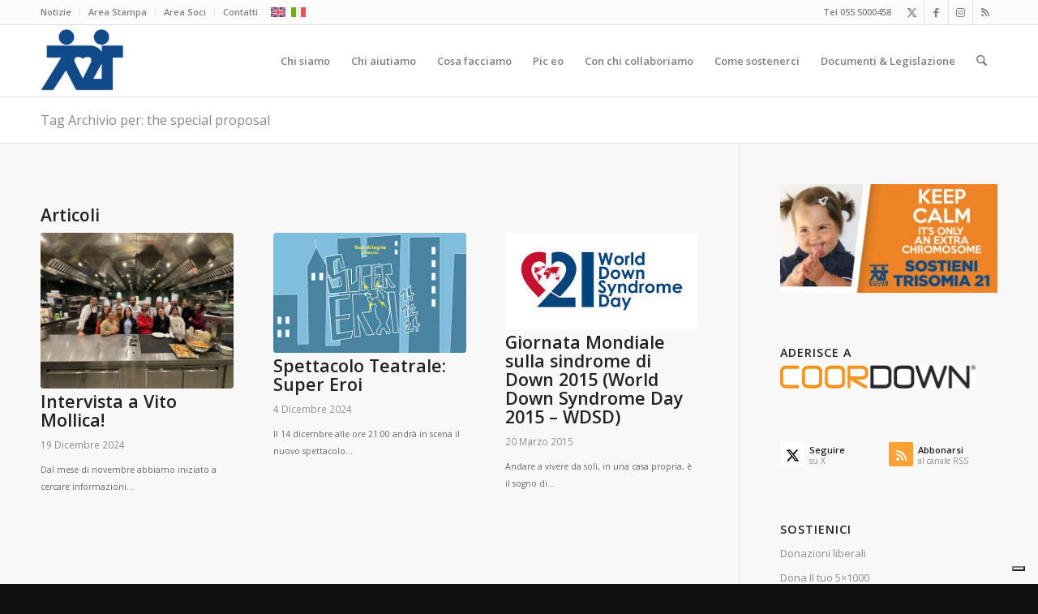

--- FILE ---
content_type: text/html; charset=UTF-8
request_url: https://at21.it/tag/the-special-proposal/
body_size: 98606
content:
<!DOCTYPE html>
<html lang="it-IT" class="html_stretched responsive av-preloader-disabled  html_header_top html_logo_left html_main_nav_header html_menu_right html_slim html_header_sticky html_header_shrinking html_header_topbar_active html_mobile_menu_phone html_header_searchicon html_content_align_center html_header_unstick_top_disabled html_header_stretch_disabled html_av-submenu-hidden html_av-submenu-display-click html_av-overlay-side html_av-overlay-side-classic html_av-submenu-noclone html_entry_id_1453 av-cookies-no-cookie-consent av-no-preview av-default-lightbox html_text_menu_active av-mobile-menu-switch-default">
<head>
<meta charset="UTF-8" />


<!-- mobile setting -->
<meta name="viewport" content="width=device-width, initial-scale=1">

<!-- Scripts/CSS and wp_head hook -->
			<script type="text/javascript" class="_iub_cs_skip">
				var _iub = _iub || {};
				_iub.csConfiguration = _iub.csConfiguration || {};
				_iub.csConfiguration.siteId = "1030966";
				_iub.csConfiguration.cookiePolicyId = "64118982";
			</script>
			<script class="_iub_cs_skip" src="https://cs.iubenda.com/sync/1030966.js"></script>
			<meta name='robots' content='index, follow, max-image-preview:large, max-snippet:-1, max-video-preview:-1' />
	<style>img:is([sizes="auto" i], [sizes^="auto," i]) { contain-intrinsic-size: 3000px 1500px }</style>
	
	<!-- This site is optimized with the Yoast SEO plugin v25.7 - https://yoast.com/wordpress/plugins/seo/ -->
	<title>the special proposal Archivi - Associazione Trisomia 21 APS</title>
	<link rel="canonical" href="https://at21.it/tag/the-special-proposal/" />
	<meta property="og:locale" content="it_IT" />
	<meta property="og:type" content="article" />
	<meta property="og:title" content="the special proposal Archivi - Associazione Trisomia 21 APS" />
	<meta property="og:url" content="https://at21.it/tag/the-special-proposal/" />
	<meta property="og:site_name" content="Associazione Trisomia 21 APS" />
	<script type="application/ld+json" class="yoast-schema-graph">{"@context":"https://schema.org","@graph":[{"@type":"CollectionPage","@id":"https://at21.it/tag/the-special-proposal/","url":"https://at21.it/tag/the-special-proposal/","name":"the special proposal Archivi - Associazione Trisomia 21 APS","isPartOf":{"@id":"https://at21.it/#website"},"primaryImageOfPage":{"@id":"https://at21.it/tag/the-special-proposal/#primaryimage"},"image":{"@id":"https://at21.it/tag/the-special-proposal/#primaryimage"},"thumbnailUrl":"https://at21.it/wordpress/wp-content/uploads/2015/03/wdsd-logo.jpeg","breadcrumb":{"@id":"https://at21.it/tag/the-special-proposal/#breadcrumb"},"inLanguage":"it-IT"},{"@type":"ImageObject","inLanguage":"it-IT","@id":"https://at21.it/tag/the-special-proposal/#primaryimage","url":"https://at21.it/wordpress/wp-content/uploads/2015/03/wdsd-logo.jpeg","contentUrl":"https://at21.it/wordpress/wp-content/uploads/2015/03/wdsd-logo.jpeg","width":318,"height":159,"caption":"World Down Syndrome Day Logo"},{"@type":"BreadcrumbList","@id":"https://at21.it/tag/the-special-proposal/#breadcrumb","itemListElement":[{"@type":"ListItem","position":1,"name":"Home","item":"https://at21.it/benvenuto-a-trisomia-21/"},{"@type":"ListItem","position":2,"name":"the special proposal"}]},{"@type":"WebSite","@id":"https://at21.it/#website","url":"https://at21.it/","name":"Associazione Trisomia 21 Onlus","description":"","publisher":{"@id":"https://at21.it/#organization"},"potentialAction":[{"@type":"SearchAction","target":{"@type":"EntryPoint","urlTemplate":"https://at21.it/?s={search_term_string}"},"query-input":{"@type":"PropertyValueSpecification","valueRequired":true,"valueName":"search_term_string"}}],"inLanguage":"it-IT"},{"@type":"Organization","@id":"https://at21.it/#organization","name":"Associazione Trisomia 21 Onlus","url":"https://at21.it/","logo":{"@type":"ImageObject","inLanguage":"it-IT","@id":"https://at21.it/#/schema/logo/image/","url":"https://at21.it/wordpress/wp-content/uploads/2014/05/LogoAT21Q.png","contentUrl":"https://at21.it/wordpress/wp-content/uploads/2014/05/LogoAT21Q.png","width":762,"height":851,"caption":"Associazione Trisomia 21 Onlus"},"image":{"@id":"https://at21.it/#/schema/logo/image/"},"sameAs":["https://www.facebook.com/Trisomia-21-Onlus-Firenze-1500238866891554/"]}]}</script>
	<!-- / Yoast SEO plugin. -->


<link rel='dns-prefetch' href='//cdn.iubenda.com' />
<link rel="alternate" type="application/rss+xml" title="Associazione Trisomia 21 APS &raquo; Feed" href="https://at21.it/feed/" />
<link rel="alternate" type="application/rss+xml" title="Associazione Trisomia 21 APS &raquo; Feed dei commenti" href="https://at21.it/comments/feed/" />
<link rel="alternate" type="text/calendar" title="Associazione Trisomia 21 APS &raquo; iCal Feed" href="https://at21.it/events/?ical=1" />
<link rel="alternate" type="application/rss+xml" title="Associazione Trisomia 21 APS &raquo; the special proposal Feed del tag" href="https://at21.it/tag/the-special-proposal/feed/" />
<link rel='stylesheet' id='avia-grid-css' href='https://at21.it/wordpress/wp-content/themes/enfold/css/grid.css' type='text/css' media='all' />
<link rel='stylesheet' id='avia-base-css' href='https://at21.it/wordpress/wp-content/themes/enfold/css/base.css' type='text/css' media='all' />
<link rel='stylesheet' id='avia-layout-css' href='https://at21.it/wordpress/wp-content/themes/enfold/css/layout.css' type='text/css' media='all' />
<link rel='stylesheet' id='avia-module-blog-css' href='https://at21.it/wordpress/wp-content/themes/enfold/config-templatebuilder/avia-shortcodes/blog/blog.css' type='text/css' media='all' />
<link rel='stylesheet' id='avia-module-postslider-css' href='https://at21.it/wordpress/wp-content/themes/enfold/config-templatebuilder/avia-shortcodes/postslider/postslider.css' type='text/css' media='all' />
<link rel='stylesheet' id='avia-module-button-css' href='https://at21.it/wordpress/wp-content/themes/enfold/config-templatebuilder/avia-shortcodes/buttons/buttons.css' type='text/css' media='all' />
<link rel='stylesheet' id='avia-module-buttonrow-css' href='https://at21.it/wordpress/wp-content/themes/enfold/config-templatebuilder/avia-shortcodes/buttonrow/buttonrow.css' type='text/css' media='all' />
<link rel='stylesheet' id='avia-module-button-fullwidth-css' href='https://at21.it/wordpress/wp-content/themes/enfold/config-templatebuilder/avia-shortcodes/buttons_fullwidth/buttons_fullwidth.css' type='text/css' media='all' />
<link rel='stylesheet' id='avia-module-catalogue-css' href='https://at21.it/wordpress/wp-content/themes/enfold/config-templatebuilder/avia-shortcodes/catalogue/catalogue.css' type='text/css' media='all' />
<link rel='stylesheet' id='avia-module-comments-css' href='https://at21.it/wordpress/wp-content/themes/enfold/config-templatebuilder/avia-shortcodes/comments/comments.css' type='text/css' media='all' />
<link rel='stylesheet' id='avia-module-contact-css' href='https://at21.it/wordpress/wp-content/themes/enfold/config-templatebuilder/avia-shortcodes/contact/contact.css' type='text/css' media='all' />
<link rel='stylesheet' id='avia-module-countdown-css' href='https://at21.it/wordpress/wp-content/themes/enfold/config-templatebuilder/avia-shortcodes/countdown/countdown.css' type='text/css' media='all' />
<link rel='stylesheet' id='avia-module-events-upcoming-css' href='https://at21.it/wordpress/wp-content/themes/enfold/config-templatebuilder/avia-shortcodes/events_upcoming/events_upcoming.css' type='text/css' media='all' />
<link rel='stylesheet' id='avia-module-slideshow-css' href='https://at21.it/wordpress/wp-content/themes/enfold/config-templatebuilder/avia-shortcodes/slideshow/slideshow.css' type='text/css' media='all' />
<link rel='stylesheet' id='avia-module-gallery-css' href='https://at21.it/wordpress/wp-content/themes/enfold/config-templatebuilder/avia-shortcodes/gallery/gallery.css' type='text/css' media='all' />
<link rel='stylesheet' id='avia-module-gallery-hor-css' href='https://at21.it/wordpress/wp-content/themes/enfold/config-templatebuilder/avia-shortcodes/gallery_horizontal/gallery_horizontal.css' type='text/css' media='all' />
<link rel='stylesheet' id='avia-module-maps-css' href='https://at21.it/wordpress/wp-content/themes/enfold/config-templatebuilder/avia-shortcodes/google_maps/google_maps.css' type='text/css' media='all' />
<link rel='stylesheet' id='avia-module-gridrow-css' href='https://at21.it/wordpress/wp-content/themes/enfold/config-templatebuilder/avia-shortcodes/grid_row/grid_row.css' type='text/css' media='all' />
<link rel='stylesheet' id='avia-module-heading-css' href='https://at21.it/wordpress/wp-content/themes/enfold/config-templatebuilder/avia-shortcodes/heading/heading.css' type='text/css' media='all' />
<link rel='stylesheet' id='avia-module-hr-css' href='https://at21.it/wordpress/wp-content/themes/enfold/config-templatebuilder/avia-shortcodes/hr/hr.css' type='text/css' media='all' />
<link rel='stylesheet' id='avia-module-icon-css' href='https://at21.it/wordpress/wp-content/themes/enfold/config-templatebuilder/avia-shortcodes/icon/icon.css' type='text/css' media='all' />
<link rel='stylesheet' id='avia-module-iconbox-css' href='https://at21.it/wordpress/wp-content/themes/enfold/config-templatebuilder/avia-shortcodes/iconbox/iconbox.css' type='text/css' media='all' />
<link rel='stylesheet' id='avia-module-iconlist-css' href='https://at21.it/wordpress/wp-content/themes/enfold/config-templatebuilder/avia-shortcodes/iconlist/iconlist.css' type='text/css' media='all' />
<link rel='stylesheet' id='avia-module-image-css' href='https://at21.it/wordpress/wp-content/themes/enfold/config-templatebuilder/avia-shortcodes/image/image.css' type='text/css' media='all' />
<link rel='stylesheet' id='avia-module-magazine-css' href='https://at21.it/wordpress/wp-content/themes/enfold/config-templatebuilder/avia-shortcodes/magazine/magazine.css' type='text/css' media='all' />
<link rel='stylesheet' id='avia-module-masonry-css' href='https://at21.it/wordpress/wp-content/themes/enfold/config-templatebuilder/avia-shortcodes/masonry_entries/masonry_entries.css' type='text/css' media='all' />
<link rel='stylesheet' id='avia-siteloader-css' href='https://at21.it/wordpress/wp-content/themes/enfold/css/avia-snippet-site-preloader.css' type='text/css' media='all' />
<link rel='stylesheet' id='avia-module-menu-css' href='https://at21.it/wordpress/wp-content/themes/enfold/config-templatebuilder/avia-shortcodes/menu/menu.css' type='text/css' media='all' />
<link rel='stylesheet' id='avia-module-notification-css' href='https://at21.it/wordpress/wp-content/themes/enfold/config-templatebuilder/avia-shortcodes/notification/notification.css' type='text/css' media='all' />
<link rel='stylesheet' id='avia-module-numbers-css' href='https://at21.it/wordpress/wp-content/themes/enfold/config-templatebuilder/avia-shortcodes/numbers/numbers.css' type='text/css' media='all' />
<link rel='stylesheet' id='avia-module-portfolio-css' href='https://at21.it/wordpress/wp-content/themes/enfold/config-templatebuilder/avia-shortcodes/portfolio/portfolio.css' type='text/css' media='all' />
<link rel='stylesheet' id='avia-module-promobox-css' href='https://at21.it/wordpress/wp-content/themes/enfold/config-templatebuilder/avia-shortcodes/promobox/promobox.css' type='text/css' media='all' />
<link rel='stylesheet' id='avia-module-slideshow-fullsize-css' href='https://at21.it/wordpress/wp-content/themes/enfold/config-templatebuilder/avia-shortcodes/slideshow_fullsize/slideshow_fullsize.css' type='text/css' media='all' />
<link rel='stylesheet' id='avia-module-slideshow-fullscreen-css' href='https://at21.it/wordpress/wp-content/themes/enfold/config-templatebuilder/avia-shortcodes/slideshow_fullscreen/slideshow_fullscreen.css' type='text/css' media='all' />
<link rel='stylesheet' id='avia-module-social-css' href='https://at21.it/wordpress/wp-content/themes/enfold/config-templatebuilder/avia-shortcodes/social_share/social_share.css' type='text/css' media='all' />
<link rel='stylesheet' id='avia-module-table-css' href='https://at21.it/wordpress/wp-content/themes/enfold/config-templatebuilder/avia-shortcodes/table/table.css' type='text/css' media='all' />
<link rel='stylesheet' id='avia-module-tabs-css' href='https://at21.it/wordpress/wp-content/themes/enfold/config-templatebuilder/avia-shortcodes/tabs/tabs.css' type='text/css' media='all' />
<link rel='stylesheet' id='avia-module-team-css' href='https://at21.it/wordpress/wp-content/themes/enfold/config-templatebuilder/avia-shortcodes/team/team.css' type='text/css' media='all' />
<link rel='stylesheet' id='avia-module-testimonials-css' href='https://at21.it/wordpress/wp-content/themes/enfold/config-templatebuilder/avia-shortcodes/testimonials/testimonials.css' type='text/css' media='all' />
<link rel='stylesheet' id='avia-module-timeline-css' href='https://at21.it/wordpress/wp-content/themes/enfold/config-templatebuilder/avia-shortcodes/timeline/timeline.css' type='text/css' media='all' />
<link rel='stylesheet' id='avia-module-toggles-css' href='https://at21.it/wordpress/wp-content/themes/enfold/config-templatebuilder/avia-shortcodes/toggles/toggles.css' type='text/css' media='all' />
<link rel='stylesheet' id='avia-module-video-css' href='https://at21.it/wordpress/wp-content/themes/enfold/config-templatebuilder/avia-shortcodes/video/video.css' type='text/css' media='all' />
<link rel='stylesheet' id='wp-block-library-css' href='https://at21.it/wordpress/wp-includes/css/dist/block-library/style.min.css' type='text/css' media='all' />
<style id='global-styles-inline-css' type='text/css'>
:root{--wp--preset--aspect-ratio--square: 1;--wp--preset--aspect-ratio--4-3: 4/3;--wp--preset--aspect-ratio--3-4: 3/4;--wp--preset--aspect-ratio--3-2: 3/2;--wp--preset--aspect-ratio--2-3: 2/3;--wp--preset--aspect-ratio--16-9: 16/9;--wp--preset--aspect-ratio--9-16: 9/16;--wp--preset--color--black: #000000;--wp--preset--color--cyan-bluish-gray: #abb8c3;--wp--preset--color--white: #ffffff;--wp--preset--color--pale-pink: #f78da7;--wp--preset--color--vivid-red: #cf2e2e;--wp--preset--color--luminous-vivid-orange: #ff6900;--wp--preset--color--luminous-vivid-amber: #fcb900;--wp--preset--color--light-green-cyan: #7bdcb5;--wp--preset--color--vivid-green-cyan: #00d084;--wp--preset--color--pale-cyan-blue: #8ed1fc;--wp--preset--color--vivid-cyan-blue: #0693e3;--wp--preset--color--vivid-purple: #9b51e0;--wp--preset--color--metallic-red: #b02b2c;--wp--preset--color--maximum-yellow-red: #edae44;--wp--preset--color--yellow-sun: #eeee22;--wp--preset--color--palm-leaf: #83a846;--wp--preset--color--aero: #7bb0e7;--wp--preset--color--old-lavender: #745f7e;--wp--preset--color--steel-teal: #5f8789;--wp--preset--color--raspberry-pink: #d65799;--wp--preset--color--medium-turquoise: #4ecac2;--wp--preset--gradient--vivid-cyan-blue-to-vivid-purple: linear-gradient(135deg,rgba(6,147,227,1) 0%,rgb(155,81,224) 100%);--wp--preset--gradient--light-green-cyan-to-vivid-green-cyan: linear-gradient(135deg,rgb(122,220,180) 0%,rgb(0,208,130) 100%);--wp--preset--gradient--luminous-vivid-amber-to-luminous-vivid-orange: linear-gradient(135deg,rgba(252,185,0,1) 0%,rgba(255,105,0,1) 100%);--wp--preset--gradient--luminous-vivid-orange-to-vivid-red: linear-gradient(135deg,rgba(255,105,0,1) 0%,rgb(207,46,46) 100%);--wp--preset--gradient--very-light-gray-to-cyan-bluish-gray: linear-gradient(135deg,rgb(238,238,238) 0%,rgb(169,184,195) 100%);--wp--preset--gradient--cool-to-warm-spectrum: linear-gradient(135deg,rgb(74,234,220) 0%,rgb(151,120,209) 20%,rgb(207,42,186) 40%,rgb(238,44,130) 60%,rgb(251,105,98) 80%,rgb(254,248,76) 100%);--wp--preset--gradient--blush-light-purple: linear-gradient(135deg,rgb(255,206,236) 0%,rgb(152,150,240) 100%);--wp--preset--gradient--blush-bordeaux: linear-gradient(135deg,rgb(254,205,165) 0%,rgb(254,45,45) 50%,rgb(107,0,62) 100%);--wp--preset--gradient--luminous-dusk: linear-gradient(135deg,rgb(255,203,112) 0%,rgb(199,81,192) 50%,rgb(65,88,208) 100%);--wp--preset--gradient--pale-ocean: linear-gradient(135deg,rgb(255,245,203) 0%,rgb(182,227,212) 50%,rgb(51,167,181) 100%);--wp--preset--gradient--electric-grass: linear-gradient(135deg,rgb(202,248,128) 0%,rgb(113,206,126) 100%);--wp--preset--gradient--midnight: linear-gradient(135deg,rgb(2,3,129) 0%,rgb(40,116,252) 100%);--wp--preset--font-size--small: 1rem;--wp--preset--font-size--medium: 1.125rem;--wp--preset--font-size--large: 1.75rem;--wp--preset--font-size--x-large: clamp(1.75rem, 3vw, 2.25rem);--wp--preset--spacing--20: 0.44rem;--wp--preset--spacing--30: 0.67rem;--wp--preset--spacing--40: 1rem;--wp--preset--spacing--50: 1.5rem;--wp--preset--spacing--60: 2.25rem;--wp--preset--spacing--70: 3.38rem;--wp--preset--spacing--80: 5.06rem;--wp--preset--shadow--natural: 6px 6px 9px rgba(0, 0, 0, 0.2);--wp--preset--shadow--deep: 12px 12px 50px rgba(0, 0, 0, 0.4);--wp--preset--shadow--sharp: 6px 6px 0px rgba(0, 0, 0, 0.2);--wp--preset--shadow--outlined: 6px 6px 0px -3px rgba(255, 255, 255, 1), 6px 6px rgba(0, 0, 0, 1);--wp--preset--shadow--crisp: 6px 6px 0px rgba(0, 0, 0, 1);}:root { --wp--style--global--content-size: 800px;--wp--style--global--wide-size: 1130px; }:where(body) { margin: 0; }.wp-site-blocks > .alignleft { float: left; margin-right: 2em; }.wp-site-blocks > .alignright { float: right; margin-left: 2em; }.wp-site-blocks > .aligncenter { justify-content: center; margin-left: auto; margin-right: auto; }:where(.is-layout-flex){gap: 0.5em;}:where(.is-layout-grid){gap: 0.5em;}.is-layout-flow > .alignleft{float: left;margin-inline-start: 0;margin-inline-end: 2em;}.is-layout-flow > .alignright{float: right;margin-inline-start: 2em;margin-inline-end: 0;}.is-layout-flow > .aligncenter{margin-left: auto !important;margin-right: auto !important;}.is-layout-constrained > .alignleft{float: left;margin-inline-start: 0;margin-inline-end: 2em;}.is-layout-constrained > .alignright{float: right;margin-inline-start: 2em;margin-inline-end: 0;}.is-layout-constrained > .aligncenter{margin-left: auto !important;margin-right: auto !important;}.is-layout-constrained > :where(:not(.alignleft):not(.alignright):not(.alignfull)){max-width: var(--wp--style--global--content-size);margin-left: auto !important;margin-right: auto !important;}.is-layout-constrained > .alignwide{max-width: var(--wp--style--global--wide-size);}body .is-layout-flex{display: flex;}.is-layout-flex{flex-wrap: wrap;align-items: center;}.is-layout-flex > :is(*, div){margin: 0;}body .is-layout-grid{display: grid;}.is-layout-grid > :is(*, div){margin: 0;}body{padding-top: 0px;padding-right: 0px;padding-bottom: 0px;padding-left: 0px;}a:where(:not(.wp-element-button)){text-decoration: underline;}:root :where(.wp-element-button, .wp-block-button__link){background-color: #32373c;border-width: 0;color: #fff;font-family: inherit;font-size: inherit;line-height: inherit;padding: calc(0.667em + 2px) calc(1.333em + 2px);text-decoration: none;}.has-black-color{color: var(--wp--preset--color--black) !important;}.has-cyan-bluish-gray-color{color: var(--wp--preset--color--cyan-bluish-gray) !important;}.has-white-color{color: var(--wp--preset--color--white) !important;}.has-pale-pink-color{color: var(--wp--preset--color--pale-pink) !important;}.has-vivid-red-color{color: var(--wp--preset--color--vivid-red) !important;}.has-luminous-vivid-orange-color{color: var(--wp--preset--color--luminous-vivid-orange) !important;}.has-luminous-vivid-amber-color{color: var(--wp--preset--color--luminous-vivid-amber) !important;}.has-light-green-cyan-color{color: var(--wp--preset--color--light-green-cyan) !important;}.has-vivid-green-cyan-color{color: var(--wp--preset--color--vivid-green-cyan) !important;}.has-pale-cyan-blue-color{color: var(--wp--preset--color--pale-cyan-blue) !important;}.has-vivid-cyan-blue-color{color: var(--wp--preset--color--vivid-cyan-blue) !important;}.has-vivid-purple-color{color: var(--wp--preset--color--vivid-purple) !important;}.has-metallic-red-color{color: var(--wp--preset--color--metallic-red) !important;}.has-maximum-yellow-red-color{color: var(--wp--preset--color--maximum-yellow-red) !important;}.has-yellow-sun-color{color: var(--wp--preset--color--yellow-sun) !important;}.has-palm-leaf-color{color: var(--wp--preset--color--palm-leaf) !important;}.has-aero-color{color: var(--wp--preset--color--aero) !important;}.has-old-lavender-color{color: var(--wp--preset--color--old-lavender) !important;}.has-steel-teal-color{color: var(--wp--preset--color--steel-teal) !important;}.has-raspberry-pink-color{color: var(--wp--preset--color--raspberry-pink) !important;}.has-medium-turquoise-color{color: var(--wp--preset--color--medium-turquoise) !important;}.has-black-background-color{background-color: var(--wp--preset--color--black) !important;}.has-cyan-bluish-gray-background-color{background-color: var(--wp--preset--color--cyan-bluish-gray) !important;}.has-white-background-color{background-color: var(--wp--preset--color--white) !important;}.has-pale-pink-background-color{background-color: var(--wp--preset--color--pale-pink) !important;}.has-vivid-red-background-color{background-color: var(--wp--preset--color--vivid-red) !important;}.has-luminous-vivid-orange-background-color{background-color: var(--wp--preset--color--luminous-vivid-orange) !important;}.has-luminous-vivid-amber-background-color{background-color: var(--wp--preset--color--luminous-vivid-amber) !important;}.has-light-green-cyan-background-color{background-color: var(--wp--preset--color--light-green-cyan) !important;}.has-vivid-green-cyan-background-color{background-color: var(--wp--preset--color--vivid-green-cyan) !important;}.has-pale-cyan-blue-background-color{background-color: var(--wp--preset--color--pale-cyan-blue) !important;}.has-vivid-cyan-blue-background-color{background-color: var(--wp--preset--color--vivid-cyan-blue) !important;}.has-vivid-purple-background-color{background-color: var(--wp--preset--color--vivid-purple) !important;}.has-metallic-red-background-color{background-color: var(--wp--preset--color--metallic-red) !important;}.has-maximum-yellow-red-background-color{background-color: var(--wp--preset--color--maximum-yellow-red) !important;}.has-yellow-sun-background-color{background-color: var(--wp--preset--color--yellow-sun) !important;}.has-palm-leaf-background-color{background-color: var(--wp--preset--color--palm-leaf) !important;}.has-aero-background-color{background-color: var(--wp--preset--color--aero) !important;}.has-old-lavender-background-color{background-color: var(--wp--preset--color--old-lavender) !important;}.has-steel-teal-background-color{background-color: var(--wp--preset--color--steel-teal) !important;}.has-raspberry-pink-background-color{background-color: var(--wp--preset--color--raspberry-pink) !important;}.has-medium-turquoise-background-color{background-color: var(--wp--preset--color--medium-turquoise) !important;}.has-black-border-color{border-color: var(--wp--preset--color--black) !important;}.has-cyan-bluish-gray-border-color{border-color: var(--wp--preset--color--cyan-bluish-gray) !important;}.has-white-border-color{border-color: var(--wp--preset--color--white) !important;}.has-pale-pink-border-color{border-color: var(--wp--preset--color--pale-pink) !important;}.has-vivid-red-border-color{border-color: var(--wp--preset--color--vivid-red) !important;}.has-luminous-vivid-orange-border-color{border-color: var(--wp--preset--color--luminous-vivid-orange) !important;}.has-luminous-vivid-amber-border-color{border-color: var(--wp--preset--color--luminous-vivid-amber) !important;}.has-light-green-cyan-border-color{border-color: var(--wp--preset--color--light-green-cyan) !important;}.has-vivid-green-cyan-border-color{border-color: var(--wp--preset--color--vivid-green-cyan) !important;}.has-pale-cyan-blue-border-color{border-color: var(--wp--preset--color--pale-cyan-blue) !important;}.has-vivid-cyan-blue-border-color{border-color: var(--wp--preset--color--vivid-cyan-blue) !important;}.has-vivid-purple-border-color{border-color: var(--wp--preset--color--vivid-purple) !important;}.has-metallic-red-border-color{border-color: var(--wp--preset--color--metallic-red) !important;}.has-maximum-yellow-red-border-color{border-color: var(--wp--preset--color--maximum-yellow-red) !important;}.has-yellow-sun-border-color{border-color: var(--wp--preset--color--yellow-sun) !important;}.has-palm-leaf-border-color{border-color: var(--wp--preset--color--palm-leaf) !important;}.has-aero-border-color{border-color: var(--wp--preset--color--aero) !important;}.has-old-lavender-border-color{border-color: var(--wp--preset--color--old-lavender) !important;}.has-steel-teal-border-color{border-color: var(--wp--preset--color--steel-teal) !important;}.has-raspberry-pink-border-color{border-color: var(--wp--preset--color--raspberry-pink) !important;}.has-medium-turquoise-border-color{border-color: var(--wp--preset--color--medium-turquoise) !important;}.has-vivid-cyan-blue-to-vivid-purple-gradient-background{background: var(--wp--preset--gradient--vivid-cyan-blue-to-vivid-purple) !important;}.has-light-green-cyan-to-vivid-green-cyan-gradient-background{background: var(--wp--preset--gradient--light-green-cyan-to-vivid-green-cyan) !important;}.has-luminous-vivid-amber-to-luminous-vivid-orange-gradient-background{background: var(--wp--preset--gradient--luminous-vivid-amber-to-luminous-vivid-orange) !important;}.has-luminous-vivid-orange-to-vivid-red-gradient-background{background: var(--wp--preset--gradient--luminous-vivid-orange-to-vivid-red) !important;}.has-very-light-gray-to-cyan-bluish-gray-gradient-background{background: var(--wp--preset--gradient--very-light-gray-to-cyan-bluish-gray) !important;}.has-cool-to-warm-spectrum-gradient-background{background: var(--wp--preset--gradient--cool-to-warm-spectrum) !important;}.has-blush-light-purple-gradient-background{background: var(--wp--preset--gradient--blush-light-purple) !important;}.has-blush-bordeaux-gradient-background{background: var(--wp--preset--gradient--blush-bordeaux) !important;}.has-luminous-dusk-gradient-background{background: var(--wp--preset--gradient--luminous-dusk) !important;}.has-pale-ocean-gradient-background{background: var(--wp--preset--gradient--pale-ocean) !important;}.has-electric-grass-gradient-background{background: var(--wp--preset--gradient--electric-grass) !important;}.has-midnight-gradient-background{background: var(--wp--preset--gradient--midnight) !important;}.has-small-font-size{font-size: var(--wp--preset--font-size--small) !important;}.has-medium-font-size{font-size: var(--wp--preset--font-size--medium) !important;}.has-large-font-size{font-size: var(--wp--preset--font-size--large) !important;}.has-x-large-font-size{font-size: var(--wp--preset--font-size--x-large) !important;}
:where(.wp-block-post-template.is-layout-flex){gap: 1.25em;}:where(.wp-block-post-template.is-layout-grid){gap: 1.25em;}
:where(.wp-block-columns.is-layout-flex){gap: 2em;}:where(.wp-block-columns.is-layout-grid){gap: 2em;}
:root :where(.wp-block-pullquote){font-size: 1.5em;line-height: 1.6;}
</style>
<link rel='stylesheet' id='wpml-legacy-dropdown-0-css' href='https://at21.it/wordpress/wp-content/plugins/sitepress-multilingual-cms/templates/language-switchers/legacy-dropdown/style.min.css' type='text/css' media='all' />
<style id='wpml-legacy-dropdown-0-inline-css' type='text/css'>
.wpml-ls-statics-shortcode_actions, .wpml-ls-statics-shortcode_actions .wpml-ls-sub-menu, .wpml-ls-statics-shortcode_actions a {border-color:#EEEEEE;}.wpml-ls-statics-shortcode_actions a, .wpml-ls-statics-shortcode_actions .wpml-ls-sub-menu a, .wpml-ls-statics-shortcode_actions .wpml-ls-sub-menu a:link, .wpml-ls-statics-shortcode_actions li:not(.wpml-ls-current-language) .wpml-ls-link, .wpml-ls-statics-shortcode_actions li:not(.wpml-ls-current-language) .wpml-ls-link:link {color:#444444;background-color:#ffffff;}.wpml-ls-statics-shortcode_actions .wpml-ls-sub-menu a:hover,.wpml-ls-statics-shortcode_actions .wpml-ls-sub-menu a:focus, .wpml-ls-statics-shortcode_actions .wpml-ls-sub-menu a:link:hover, .wpml-ls-statics-shortcode_actions .wpml-ls-sub-menu a:link:focus {color:#000000;background-color:#eeeeee;}.wpml-ls-statics-shortcode_actions .wpml-ls-current-language > a {color:#444444;background-color:#ffffff;}.wpml-ls-statics-shortcode_actions .wpml-ls-current-language:hover>a, .wpml-ls-statics-shortcode_actions .wpml-ls-current-language>a:focus {color:#000000;background-color:#eeeeee;}
</style>
<link rel='stylesheet' id='wpml-legacy-horizontal-list-0-css' href='https://at21.it/wordpress/wp-content/plugins/sitepress-multilingual-cms/templates/language-switchers/legacy-list-horizontal/style.min.css' type='text/css' media='all' />
<style id='wpml-legacy-horizontal-list-0-inline-css' type='text/css'>
.wpml-ls-statics-footer{background-color:transparent;}.wpml-ls-statics-footer, .wpml-ls-statics-footer .wpml-ls-sub-menu, .wpml-ls-statics-footer a {border-color:transparent;}.wpml-ls-statics-footer a, .wpml-ls-statics-footer .wpml-ls-sub-menu a, .wpml-ls-statics-footer .wpml-ls-sub-menu a:link, .wpml-ls-statics-footer li:not(.wpml-ls-current-language) .wpml-ls-link, .wpml-ls-statics-footer li:not(.wpml-ls-current-language) .wpml-ls-link:link {color:#393939;background-color:#F5F5F5;}.wpml-ls-statics-footer .wpml-ls-sub-menu a:hover,.wpml-ls-statics-footer .wpml-ls-sub-menu a:focus, .wpml-ls-statics-footer .wpml-ls-sub-menu a:link:hover, .wpml-ls-statics-footer .wpml-ls-sub-menu a:link:focus {color:#000000;background-color:#FFFFFF;}.wpml-ls-statics-footer .wpml-ls-current-language > a {color:#393939;background-color:#F5F5F5;}.wpml-ls-statics-footer .wpml-ls-current-language:hover>a, .wpml-ls-statics-footer .wpml-ls-current-language>a:focus {color:#000000;background-color:#FFFFFF;}
#lang_sel img, #lang_sel_list img, #lang_sel_footer img { display: inline; }
</style>
<link rel='stylesheet' id='wpml-legacy-post-translations-0-css' href='https://at21.it/wordpress/wp-content/plugins/sitepress-multilingual-cms/templates/language-switchers/legacy-post-translations/style.min.css' type='text/css' media='all' />
<link rel='stylesheet' id='cms-navigation-style-base-css' href='https://at21.it/wordpress/wp-content/plugins/wpml-cms-nav/res/css/cms-navigation-base.css' type='text/css' media='screen' />
<link rel='stylesheet' id='cms-navigation-style-css' href='https://at21.it/wordpress/wp-content/plugins/wpml-cms-nav/res/css/cms-navigation.css' type='text/css' media='screen' />
<link rel='stylesheet' id='avia-scs-css' href='https://at21.it/wordpress/wp-content/themes/enfold/css/shortcodes.css' type='text/css' media='all' />
<link rel='stylesheet' id='avia-fold-unfold-css' href='https://at21.it/wordpress/wp-content/themes/enfold/css/avia-snippet-fold-unfold.css' type='text/css' media='all' />
<link rel='stylesheet' id='avia-popup-css-css' href='https://at21.it/wordpress/wp-content/themes/enfold/js/aviapopup/magnific-popup.min.css' type='text/css' media='screen' />
<link rel='stylesheet' id='avia-lightbox-css' href='https://at21.it/wordpress/wp-content/themes/enfold/css/avia-snippet-lightbox.css' type='text/css' media='screen' />
<link rel='stylesheet' id='avia-widget-css-css' href='https://at21.it/wordpress/wp-content/themes/enfold/css/avia-snippet-widget.css' type='text/css' media='screen' />
<link rel='stylesheet' id='avia-dynamic-css' href='https://at21.it/wordpress/wp-content/uploads/dynamic_avia/enfold_at21.css' type='text/css' media='all' />
<link rel='stylesheet' id='avia-custom-css' href='https://at21.it/wordpress/wp-content/themes/enfold/css/custom.css' type='text/css' media='all' />
<link rel='stylesheet' id='avia-style-css' href='https://at21.it/wordpress/wp-content/themes/enfold_at21/style.css' type='text/css' media='all' />
<link rel='stylesheet' id='avia-events-cal-css' href='https://at21.it/wordpress/wp-content/themes/enfold/config-events-calendar/event-mod.css' type='text/css' media='all' />
<link rel='stylesheet' id='avia-wpml-css' href='https://at21.it/wordpress/wp-content/themes/enfold/config-wpml/wpml-mod.css' type='text/css' media='all' />
<script type="text/javascript" src="https://at21.it/wordpress/wp-includes/js/jquery/jquery.min.js" id="jquery-core-js"></script>

<script  type="text/javascript" class=" _iub_cs_skip" type="text/javascript" id="iubenda-head-inline-scripts-0">
/* <![CDATA[ */
            var _iub = _iub || [];
            _iub.csConfiguration ={"floatingPreferencesButtonDisplay":"bottom-right","lang":"it","siteId":1030966,"cookiePolicyId":"64118982","whitelabel":false,"banner":{"closeButtonDisplay":false,"listPurposes":true,"explicitWithdrawal":true,"rejectButtonDisplay":true,"acceptButtonDisplay":true,"customizeButtonDisplay":true,"closeButtonRejects":true,"position":"float-top-center","style":"light","textColor":"#000000","backgroundColor":"#FFFFFF","customizeButtonCaptionColor":"#4D4D4D","customizeButtonColor":"#DADADA"},"perPurposeConsent":true,"enableUspr":true,"enableLgpd":true,"googleAdditionalConsentMode":true,"countryDetection":true,"invalidateConsentWithoutLog":true,"enableTcf":true,"tcfPurposes":{"1":true,"2":"consent_only","3":"consent_only","4":"consent_only","5":"consent_only","6":"consent_only","7":"consent_only","8":"consent_only","9":"consent_only","10":"consent_only"}}; 
/* ]]> */
</script>
<script  type="text/javascript" class=" _iub_cs_skip" type="text/javascript" src="//cdn.iubenda.com/cs/tcf/stub-v2.js" id="iubenda-head-scripts-0-js"></script>
<script  type="text/javascript" class=" _iub_cs_skip" type="text/javascript" src="//cdn.iubenda.com/cs/tcf/safe-tcf-v2.js" id="iubenda-head-scripts-1-js"></script>
<script  type="text/javascript" class=" _iub_cs_skip" type="text/javascript" src="//cdn.iubenda.com/cs/gpp/stub.js" id="iubenda-head-scripts-2-js"></script>
<script  type="text/javascript" charset="UTF-8" async="" class=" _iub_cs_skip" type="text/javascript" src="//cdn.iubenda.com/cs/iubenda_cs.js" id="iubenda-head-scripts-3-js"></script>
<script type="text/javascript" id="wpml-cookie-js-extra">
/* <![CDATA[ */
var wpml_cookies = {"wp-wpml_current_language":{"value":"it","expires":1,"path":"\/"}};
var wpml_cookies = {"wp-wpml_current_language":{"value":"it","expires":1,"path":"\/"}};
/* ]]> */
</script>
<script type="text/javascript" src="https://at21.it/wordpress/wp-content/plugins/sitepress-multilingual-cms/res/js/cookies/language-cookie.js" id="wpml-cookie-js" defer="defer" data-wp-strategy="defer"></script>
<script type="text/javascript" src="https://at21.it/wordpress/wp-content/plugins/sitepress-multilingual-cms/templates/language-switchers/legacy-dropdown/script.min.js" id="wpml-legacy-dropdown-0-js"></script>
<script type="text/javascript" src="https://at21.it/wordpress/wp-content/uploads/dynamic_avia/avia-head-scripts-647f44c9de5d6b3291ed7b8c216d4671---6948844843141.js" id="avia-head-scripts-js"></script>
<link rel="https://api.w.org/" href="https://at21.it/wp-json/" /><link rel="alternate" title="JSON" type="application/json" href="https://at21.it/wp-json/wp/v2/tags/131" /><link rel="EditURI" type="application/rsd+xml" title="RSD" href="https://at21.it/wordpress/xmlrpc.php?rsd" />

<meta name="generator" content="WPML ver:4.7.6 stt:1,27;" />
<meta name="tec-api-version" content="v1"><meta name="tec-api-origin" content="https://at21.it"><link rel="alternate" href="https://at21.it/wp-json/tribe/events/v1/events/?tags=the-special-proposal" />
<link rel="icon" href="https://at21.it/wordpress/wp-content/uploads/2015/10/at21loghino.gif" type="image/gif">
<!--[if lt IE 9]><script src="https://at21.it/wordpress/wp-content/themes/enfold/js/html5shiv.js"></script><![endif]--><link rel="profile" href="https://gmpg.org/xfn/11" />
<link rel="alternate" type="application/rss+xml" title="Associazione Trisomia 21 APS RSS2 Feed" href="https://at21.it/feed/" />
<link rel="pingback" href="https://at21.it/wordpress/xmlrpc.php" />

<!-- To speed up the rendering and to display the site as fast as possible to the user we include some styles and scripts for above the fold content inline -->
<script type="text/javascript">'use strict';var avia_is_mobile=!1;if(/Android|webOS|iPhone|iPad|iPod|BlackBerry|IEMobile|Opera Mini/i.test(navigator.userAgent)&&'ontouchstart' in document.documentElement){avia_is_mobile=!0;document.documentElement.className+=' avia_mobile '}
else{document.documentElement.className+=' avia_desktop '};document.documentElement.className+=' js_active ';(function(){var e=['-webkit-','-moz-','-ms-',''],n='',o=!1,a=!1;for(var t in e){if(e[t]+'transform' in document.documentElement.style){o=!0;n=e[t]+'transform'};if(e[t]+'perspective' in document.documentElement.style){a=!0}};if(o){document.documentElement.className+=' avia_transform '};if(a){document.documentElement.className+=' avia_transform3d '};if(typeof document.getElementsByClassName=='function'&&typeof document.documentElement.getBoundingClientRect=='function'&&avia_is_mobile==!1){if(n&&window.innerHeight>0){setTimeout(function(){var e=0,o={},a=0,t=document.getElementsByClassName('av-parallax'),i=window.pageYOffset||document.documentElement.scrollTop;for(e=0;e<t.length;e++){t[e].style.top='0px';o=t[e].getBoundingClientRect();a=Math.ceil((window.innerHeight+i-o.top)*0.3);t[e].style[n]='translate(0px, '+a+'px)';t[e].style.top='auto';t[e].className+=' enabled-parallax '}},50)}}})();</script><style type="text/css">
		@font-face {font-family: 'entypo-fontello-enfold'; font-weight: normal; font-style: normal; font-display: auto;
		src: url('https://at21.it/wordpress/wp-content/themes/enfold/config-templatebuilder/avia-template-builder/assets/fonts/entypo-fontello-enfold/entypo-fontello-enfold.woff2') format('woff2'),
		url('https://at21.it/wordpress/wp-content/themes/enfold/config-templatebuilder/avia-template-builder/assets/fonts/entypo-fontello-enfold/entypo-fontello-enfold.woff') format('woff'),
		url('https://at21.it/wordpress/wp-content/themes/enfold/config-templatebuilder/avia-template-builder/assets/fonts/entypo-fontello-enfold/entypo-fontello-enfold.ttf') format('truetype'),
		url('https://at21.it/wordpress/wp-content/themes/enfold/config-templatebuilder/avia-template-builder/assets/fonts/entypo-fontello-enfold/entypo-fontello-enfold.svg#entypo-fontello-enfold') format('svg'),
		url('https://at21.it/wordpress/wp-content/themes/enfold/config-templatebuilder/avia-template-builder/assets/fonts/entypo-fontello-enfold/entypo-fontello-enfold.eot'),
		url('https://at21.it/wordpress/wp-content/themes/enfold/config-templatebuilder/avia-template-builder/assets/fonts/entypo-fontello-enfold/entypo-fontello-enfold.eot?#iefix') format('embedded-opentype');
		}

		#top .avia-font-entypo-fontello-enfold, body .avia-font-entypo-fontello-enfold, html body [data-av_iconfont='entypo-fontello-enfold']:before{ font-family: 'entypo-fontello-enfold'; }
		
		@font-face {font-family: 'entypo-fontello'; font-weight: normal; font-style: normal; font-display: auto;
		src: url('https://at21.it/wordpress/wp-content/themes/enfold/config-templatebuilder/avia-template-builder/assets/fonts/entypo-fontello/entypo-fontello.woff2') format('woff2'),
		url('https://at21.it/wordpress/wp-content/themes/enfold/config-templatebuilder/avia-template-builder/assets/fonts/entypo-fontello/entypo-fontello.woff') format('woff'),
		url('https://at21.it/wordpress/wp-content/themes/enfold/config-templatebuilder/avia-template-builder/assets/fonts/entypo-fontello/entypo-fontello.ttf') format('truetype'),
		url('https://at21.it/wordpress/wp-content/themes/enfold/config-templatebuilder/avia-template-builder/assets/fonts/entypo-fontello/entypo-fontello.svg#entypo-fontello') format('svg'),
		url('https://at21.it/wordpress/wp-content/themes/enfold/config-templatebuilder/avia-template-builder/assets/fonts/entypo-fontello/entypo-fontello.eot'),
		url('https://at21.it/wordpress/wp-content/themes/enfold/config-templatebuilder/avia-template-builder/assets/fonts/entypo-fontello/entypo-fontello.eot?#iefix') format('embedded-opentype');
		}

		#top .avia-font-entypo-fontello, body .avia-font-entypo-fontello, html body [data-av_iconfont='entypo-fontello']:before{ font-family: 'entypo-fontello'; }
		</style>

<!--
Debugging Info for Theme support: 

Theme: Enfold
Version: 7.1.1
Installed: enfold
AviaFramework Version: 5.6
AviaBuilder Version: 6.0
aviaElementManager Version: 1.0.1
- - - - - - - - - - -
ChildTheme: Enfold AT21
ChildTheme Version: 20201125
ChildTheme Installed: enfold

- - - - - - - - - - -
ML:256-PU:52-PLA:19
WP:6.8.3
Compress: CSS:disabled - JS:all theme files
Updates: enabled - token has changed and not verified
PLAu:18
-->
</head>

<body id="top" class="archive tag tag-the-special-proposal tag-131 wp-theme-enfold wp-child-theme-enfold_at21 stretched rtl_columns av-curtain-numeric open_sans tribe-no-js avia-responsive-images-support av-recaptcha-enabled av-google-badge-hide" itemscope="itemscope" itemtype="https://schema.org/WebPage" >

	
	<div id='wrap_all'>

	
<header id='header' class='all_colors header_color light_bg_color  av_header_top av_logo_left av_main_nav_header av_menu_right av_slim av_header_sticky av_header_shrinking av_header_stretch_disabled av_mobile_menu_phone av_header_searchicon av_header_unstick_top_disabled av_bottom_nav_disabled  av_header_border_disabled'  data-av_shrink_factor='50' role="banner" itemscope="itemscope" itemtype="https://schema.org/WPHeader" >

		<div id='header_meta' class='container_wrap container_wrap_meta  av_icon_active_right av_extra_header_active av_secondary_left av_phone_active_right av_entry_id_1453'>

			      <div class='container'>
			      <ul class='noLightbox social_bookmarks icon_count_4'><li class='social_bookmarks_twitter av-social-link-twitter social_icon_1 avia_social_iconfont'><a  target="_blank" aria-label="Collegamento a X" href='https://twitter.com/At21Firenze' data-av_icon='' data-av_iconfont='entypo-fontello' title="Collegamento a X" desc="Collegamento a X" title='Collegamento a X'><span class='avia_hidden_link_text'>Collegamento a X</span></a></li><li class='social_bookmarks_facebook av-social-link-facebook social_icon_2 avia_social_iconfont'><a  target="_blank" aria-label="Collegamento a Facebook" href='https://www.facebook.com/trisomia21firenze/' data-av_icon='' data-av_iconfont='entypo-fontello' title="Collegamento a Facebook" desc="Collegamento a Facebook" title='Collegamento a Facebook'><span class='avia_hidden_link_text'>Collegamento a Facebook</span></a></li><li class='social_bookmarks_instagram av-social-link-instagram social_icon_3 avia_social_iconfont'><a  target="_blank" aria-label="Collegamento a Instagram" href='https://www.instagram.com/trisomia21firenze/' data-av_icon='' data-av_iconfont='entypo-fontello' title="Collegamento a Instagram" desc="Collegamento a Instagram" title='Collegamento a Instagram'><span class='avia_hidden_link_text'>Collegamento a Instagram</span></a></li><li class='social_bookmarks_rss av-social-link-rss social_icon_4 avia_social_iconfont'><a  aria-label="Collegamento a Rss  questo sito" href='https://at21.it/feed/' data-av_icon='' data-av_iconfont='entypo-fontello' title="Collegamento a Rss  questo sito" desc="Collegamento a Rss  questo sito" title='Collegamento a Rss  questo sito'><span class='avia_hidden_link_text'>Collegamento a Rss  questo sito</span></a></li></ul><nav class='sub_menu'  role="navigation" itemscope="itemscope" itemtype="https://schema.org/SiteNavigationElement" ><ul role="menu" class="menu" id="avia2-menu"><li role="menuitem" id="menu-item-784" class="menu-item menu-item-type-taxonomy menu-item-object-category menu-item-784"><a href="https://at21.it/category/notizie/">Notizie</a></li>
<li role="menuitem" id="menu-item-862" class="menu-item menu-item-type-taxonomy menu-item-object-category menu-item-862"><a href="https://at21.it/category/area-stampa/">Area Stampa</a></li>
<li role="menuitem" id="menu-item-3555" class="menu-item menu-item-type-post_type menu-item-object-page menu-item-3555"><a href="https://at21.it/area-soci/">Area Soci</a></li>
<li role="menuitem" id="menu-item-818" class="menu-item menu-item-type-post_type menu-item-object-page menu-item-818"><a href="https://at21.it/contatto/">Contatti</a></li>
</ul><ul class='avia_wpml_language_switch avia_wpml_language_switch_extra'><li class='language_en '><a href='https://at21.it/en/'>	<span class='language_flag'><img title='English' src='https://at21.it/wordpress/wp-content/plugins/sitepress-multilingual-cms/res/flags/en.svg' alt='English' /></span>	<span class='language_native'>English</span>	<span class='language_translated'>Inglese</span>	<span class='language_code'>en</span></a></li><li class='language_it avia_current_lang'><a href='https://at21.it/tag/the-special-proposal/'>	<span class='language_flag'><img title='Italiano' src='https://at21.it/wordpress/wp-content/plugins/sitepress-multilingual-cms/res/flags/it.svg' alt='Italiano' /></span>	<span class='language_native'>Italiano</span>	<span class='language_translated'>Italiano</span>	<span class='language_code'>it</span></a></li></ul></nav><div class='phone-info with_nav'><div>Tel <a href="tel:0555000458">055 5000458</a></div></div>			      </div>
		</div>

		<div  id='header_main' class='container_wrap container_wrap_logo'>

        <div class='container av-logo-container'><div class='inner-container'><span class='logo avia-standard-logo'><a href='https://at21.it/' class='' aria-label='Associazione Trisomia 21 APS' ><img src="https://at21.it/wordpress/wp-content/uploads/2020/12/Marchio-AT21-300x230.png" height="100" width="300" alt='Associazione Trisomia 21 APS' title='' /></a></span><nav class='main_menu' data-selectname='Seleziona una pagina'  role="navigation" itemscope="itemscope" itemtype="https://schema.org/SiteNavigationElement" ><div class="avia-menu av-main-nav-wrap"><ul role="menu" class="menu av-main-nav" id="avia-menu"><li role="menuitem" id="menu-item-914" class="menu-item menu-item-type-custom menu-item-object-custom menu-item-has-children menu-item-top-level menu-item-top-level-1"><a href="#" itemprop="url" tabindex="0"><span class="avia-bullet"></span><span class="avia-menu-text">Chi siamo</span><span class="avia-menu-fx"><span class="avia-arrow-wrap"><span class="avia-arrow"></span></span></span></a>


<ul class="sub-menu">
	<li role="menuitem" id="menu-item-837" class="menu-item menu-item-type-post_type menu-item-object-page"><a href="https://at21.it/chi-siamo/missione/" itemprop="url" tabindex="0"><span class="avia-bullet"></span><span class="avia-menu-text">La nostra mission</span></a></li>
	<li role="menuitem" id="menu-item-1113" class="menu-item menu-item-type-post_type menu-item-object-page"><a href="https://at21.it/chi-siamo/storia/" itemprop="url" tabindex="0"><span class="avia-bullet"></span><span class="avia-menu-text">La nostra storia</span></a></li>
	<li role="menuitem" id="menu-item-715" class="menu-item menu-item-type-post_type menu-item-object-page"><a href="https://at21.it/chi-siamo/consiglio-direttivo/" itemprop="url" tabindex="0"><span class="avia-bullet"></span><span class="avia-menu-text">Il Consiglio Direttivo</span></a></li>
	<li role="menuitem" id="menu-item-5904" class="menu-item menu-item-type-post_type menu-item-object-page"><a href="https://at21.it/chi-siamo/staff-2/" itemprop="url" tabindex="0"><span class="avia-bullet"></span><span class="avia-menu-text">Lo Staff</span></a></li>
	<li role="menuitem" id="menu-item-2002" class="menu-item menu-item-type-custom menu-item-object-custom menu-item-has-children"><a href="#" itemprop="url" tabindex="0"><span class="avia-bullet"></span><span class="avia-menu-text">Servizio Civile</span></a>
	<ul class="sub-menu">
		<li role="menuitem" id="menu-item-2003" class="menu-item menu-item-type-post_type menu-item-object-page"><a href="https://at21.it/servizio-civile-nazionale/" itemprop="url" tabindex="0"><span class="avia-bullet"></span><span class="avia-menu-text">Servizio Civile Nazionale</span></a></li>
		<li role="menuitem" id="menu-item-2008" class="menu-item menu-item-type-post_type menu-item-object-page"><a href="https://at21.it/servizio-civile-regionale/" itemprop="url" tabindex="0"><span class="avia-bullet"></span><span class="avia-menu-text">Servizio Civile Regionale</span></a></li>
	</ul>
</li>
	<li role="menuitem" id="menu-item-725" class="menu-item menu-item-type-post_type menu-item-object-page"><a href="https://at21.it/chi-siamo/statuto-e-regolamenti/" itemprop="url" tabindex="0"><span class="avia-bullet"></span><span class="avia-menu-text">Statuto e Regolamenti</span></a></li>
	<li role="menuitem" id="menu-item-724" class="menu-item menu-item-type-post_type menu-item-object-page"><a href="https://at21.it/chi-siamo/bilancio-sociale/" itemprop="url" tabindex="0"><span class="avia-bullet"></span><span class="avia-menu-text">Bilancio Sociale</span></a></li>
</ul>
</li>
<li role="menuitem" id="menu-item-915" class="menu-item menu-item-type-custom menu-item-object-custom menu-item-has-children menu-item-top-level menu-item-top-level-2"><a href="#" itemprop="url" tabindex="0"><span class="avia-bullet"></span><span class="avia-menu-text">Chi aiutiamo</span><span class="avia-menu-fx"><span class="avia-arrow-wrap"><span class="avia-arrow"></span></span></span></a>


<ul class="sub-menu">
	<li role="menuitem" id="menu-item-848" class="menu-item menu-item-type-post_type menu-item-object-page"><a href="https://at21.it/chi-aiutiamo/la-sindrome-di-down/" itemprop="url" tabindex="0"><span class="avia-bullet"></span><span class="avia-menu-text">La sindrome di Down</span></a></li>
	<li role="menuitem" id="menu-item-847" class="menu-item menu-item-type-post_type menu-item-object-page"><a href="https://at21.it/chi-aiutiamo/persone-con-la-sindrome-di-down/" itemprop="url" tabindex="0"><span class="avia-bullet"></span><span class="avia-menu-text">Persone con la sindrome di Down</span></a></li>
	<li role="menuitem" id="menu-item-1615" class="menu-item menu-item-type-post_type menu-item-object-page"><a href="https://at21.it/chi-aiutiamo/storie/" itemprop="url" tabindex="0"><span class="avia-bullet"></span><span class="avia-menu-text">Storie</span></a></li>
</ul>
</li>
<li role="menuitem" id="menu-item-632" class="menu-item menu-item-type-custom menu-item-object-custom menu-item-has-children menu-item-top-level menu-item-top-level-3"><a href="#" itemprop="url" tabindex="0"><span class="avia-bullet"></span><span class="avia-menu-text">Cosa facciamo</span><span class="avia-menu-fx"><span class="avia-arrow-wrap"><span class="avia-arrow"></span></span></span></a>


<ul class="sub-menu">
	<li role="menuitem" id="menu-item-854" class="menu-item menu-item-type-post_type menu-item-object-page"><a href="https://at21.it/cosa-facciamo/progetto-di-vita/" itemprop="url" tabindex="0"><span class="avia-bullet"></span><span class="avia-menu-text">Progetto di vita: il nostro modello di intervento</span></a></li>
	<li role="menuitem" id="menu-item-736" class="menu-item menu-item-type-post_type menu-item-object-page"><a href="https://at21.it/cosa-facciamo/il-centro-per-lo-sviluppo-abilitativo/" itemprop="url" tabindex="0"><span class="avia-bullet"></span><span class="avia-menu-text">Il Centro per lo sviluppo abilitativo</span></a></li>
	<li role="menuitem" id="menu-item-855" class="menu-item menu-item-type-taxonomy menu-item-object-portfolio_entries"><a href="https://at21.it/portfolio_voci/attivita-riabilitativa-sanitaria/" itemprop="url" tabindex="0"><span class="avia-bullet"></span><span class="avia-menu-text">Attività Riabilitativa Sanitaria</span></a></li>
	<li role="menuitem" id="menu-item-856" class="menu-item menu-item-type-taxonomy menu-item-object-portfolio_entries"><a href="https://at21.it/portfolio_voci/attivita-abilitative-sociali/" itemprop="url" tabindex="0"><span class="avia-bullet"></span><span class="avia-menu-text">Attività Abilitative Sociali</span></a></li>
	<li role="menuitem" id="menu-item-857" class="menu-item menu-item-type-taxonomy menu-item-object-portfolio_entries"><a href="https://at21.it/portfolio_voci/attivita-tempo-libero-e-sport/" itemprop="url" tabindex="0"><span class="avia-bullet"></span><span class="avia-menu-text">Attività Tempo Libero e Sport</span></a></li>
	<li role="menuitem" id="menu-item-1238" class="menu-item menu-item-type-post_type menu-item-object-portfolio"><a href="https://at21.it/portfolio-articoli/attivita-per-la-vita-indipendente/" itemprop="url" tabindex="0"><span class="avia-bullet"></span><span class="avia-menu-text">Attività per la vita indipendente</span></a></li>
</ul>
</li>
<li role="menuitem" id="menu-item-5264" class="menu-item menu-item-type-post_type menu-item-object-page menu-item-top-level menu-item-top-level-4"><a href="https://at21.it/come-sostenerci/pic-eo/" itemprop="url" tabindex="0"><span class="avia-bullet"></span><span class="avia-menu-text">Pic eo</span><span class="avia-menu-fx"><span class="avia-arrow-wrap"><span class="avia-arrow"></span></span></span></a></li>
<li role="menuitem" id="menu-item-2441" class="menu-item menu-item-type-custom menu-item-object-custom menu-item-has-children menu-item-top-level menu-item-top-level-5"><a href="#" itemprop="url" tabindex="0"><span class="avia-bullet"></span><span class="avia-menu-text">Con chi collaboriamo</span><span class="avia-menu-fx"><span class="avia-arrow-wrap"><span class="avia-arrow"></span></span></span></a>


<ul class="sub-menu">
	<li role="menuitem" id="menu-item-699" class="menu-item menu-item-type-post_type menu-item-object-page"><a href="https://at21.it/con-chi-collaboriamo/coordown/" itemprop="url" tabindex="0"><span class="avia-bullet"></span><span class="avia-menu-text">CoorDown</span></a></li>
	<li role="menuitem" id="menu-item-2457" class="menu-item menu-item-type-post_type menu-item-object-page"><a href="https://at21.it/con-chi-collaboriamo/ospedale-pediatrico-meyer/" itemprop="url" tabindex="0"><span class="avia-bullet"></span><span class="avia-menu-text">Ospedale Pediatrico Meyer</span></a></li>
	<li role="menuitem" id="menu-item-716" class="menu-item menu-item-type-post_type menu-item-object-page"><a href="https://at21.it/con-chi-collaboriamo/consulte/" itemprop="url" tabindex="0"><span class="avia-bullet"></span><span class="avia-menu-text">Consulte</span></a></li>
</ul>
</li>
<li role="menuitem" id="menu-item-1961" class="menu-item menu-item-type-post_type menu-item-object-page menu-item-has-children menu-item-top-level menu-item-top-level-6"><a href="https://at21.it/come-sostenerci/" itemprop="url" tabindex="0"><span class="avia-bullet"></span><span class="avia-menu-text">Come sostenerci</span><span class="avia-menu-fx"><span class="avia-arrow-wrap"><span class="avia-arrow"></span></span></span></a>


<ul class="sub-menu">
	<li role="menuitem" id="menu-item-13070" class="menu-item menu-item-type-post_type menu-item-object-page"><a href="https://at21.it/come-sostenerci/natale/" itemprop="url" tabindex="0"><span class="avia-bullet"></span><span class="avia-menu-text">Natale 2025</span></a></li>
	<li role="menuitem" id="menu-item-13069" class="menu-item menu-item-type-post_type menu-item-object-page"><a href="https://at21.it/come-sostenerci/lasciti-solidali/" itemprop="url" tabindex="0"><span class="avia-bullet"></span><span class="avia-menu-text">Lasciti solidali</span></a></li>
	<li role="menuitem" id="menu-item-7791" class="menu-item menu-item-type-post_type menu-item-object-page"><a href="https://at21.it/come-sostenerci/5-x-1000-cinque-per-mille/" itemprop="url" tabindex="0"><span class="avia-bullet"></span><span class="avia-menu-text">5 x 1000 (Cinque per mille)</span></a></li>
	<li role="menuitem" id="menu-item-997" class="menu-item menu-item-type-post_type menu-item-object-page"><a href="https://at21.it/come-sostenerci/dona-ora/" itemprop="url" tabindex="0"><span class="avia-bullet"></span><span class="avia-menu-text">Dona ora</span></a></li>
	<li role="menuitem" id="menu-item-996" class="menu-item menu-item-type-post_type menu-item-object-page"><a href="https://at21.it/come-sostenerci/donazione-periodica/" itemprop="url" tabindex="0"><span class="avia-bullet"></span><span class="avia-menu-text">Donazione periodica</span></a></li>
	<li role="menuitem" id="menu-item-5712" class="menu-item menu-item-type-post_type menu-item-object-page"><a href="https://at21.it/come-sostenerci/pic-eo/pic-eo-catalogo-lieti-eventi/" itemprop="url" tabindex="0"><span class="avia-bullet"></span><span class="avia-menu-text">Bomboniere e Partecipazioni</span></a></li>
	<li role="menuitem" id="menu-item-2574" class="menu-item menu-item-type-custom menu-item-object-custom menu-item-has-children"><a href="#" itemprop="url" tabindex="0"><span class="avia-bullet"></span><span class="avia-menu-text">Eventi</span></a>
	<ul class="sub-menu">
		<li role="menuitem" id="menu-item-2572" class="menu-item menu-item-type-post_type menu-item-object-page"><a href="https://at21.it/?page_id=2561" itemprop="url" tabindex="0"><span class="avia-bullet"></span><span class="avia-menu-text">GNPD Giornata Nazionale delle Persone con sindrome di Down</span></a></li>
		<li role="menuitem" id="menu-item-2859" class="menu-item menu-item-type-post_type menu-item-object-page"><a href="https://at21.it/?page_id=2855" itemprop="url" tabindex="0"><span class="avia-bullet"></span><span class="avia-menu-text">WDSD – World Down Syndrome Day</span></a></li>
	</ul>
</li>
	<li role="menuitem" id="menu-item-1241" class="menu-item menu-item-type-post_type menu-item-object-page"><a href="https://at21.it/come-sostenerci/azienda/" itemprop="url" tabindex="0"><span class="avia-bullet"></span><span class="avia-menu-text">Sei un’azienda?</span></a></li>
	<li role="menuitem" id="menu-item-1067" class="menu-item menu-item-type-post_type menu-item-object-page"><a href="https://at21.it/come-sostenerci/volontariato/" itemprop="url" tabindex="0"><span class="avia-bullet"></span><span class="avia-menu-text">Diventa volontario</span></a></li>
	<li role="menuitem" id="menu-item-5717" class="menu-item menu-item-type-post_type menu-item-object-page"><a href="https://at21.it/come-sostenerci/pic-eo/" itemprop="url" tabindex="0"><span class="avia-bullet"></span><span class="avia-menu-text">Pic eo</span></a></li>
	<li role="menuitem" id="menu-item-743" class="menu-item menu-item-type-post_type menu-item-object-page"><a href="https://at21.it/come-sostenerci/benefici-fiscali-per-chi-dona/" itemprop="url" tabindex="0"><span class="avia-bullet"></span><span class="avia-menu-text">Benefici fiscali</span></a></li>
	<li role="menuitem" id="menu-item-4407" class="menu-item menu-item-type-post_type menu-item-object-page"><a href="https://at21.it/come-sostenerci/contributi-pubblici-ricevuti-per-anno/" itemprop="url" tabindex="0"><span class="avia-bullet"></span><span class="avia-menu-text">Contributi Pubblici Ricevuti per Anno</span></a></li>
	<li role="menuitem" id="menu-item-13944" class="menu-item menu-item-type-post_type menu-item-object-page"><a href="https://at21.it/come-sostenerci/compensi-erogati-per-anno/" itemprop="url" tabindex="0"><span class="avia-bullet"></span><span class="avia-menu-text">Compensi Erogati per Anno</span></a></li>
	<li role="menuitem" id="menu-item-7165" class="menu-item menu-item-type-post_type menu-item-object-page"><a href="https://at21.it/come-sostenerci/rendicontazione-5-x-1000-cinque-per-mille/" itemprop="url" tabindex="0"><span class="avia-bullet"></span><span class="avia-menu-text">Rendicontazione 5 x 1000 (cinque per mille)</span></a></li>
</ul>
</li>
<li role="menuitem" id="menu-item-1534" class="menu-item menu-item-type-post_type menu-item-object-page menu-item-top-level menu-item-top-level-7"><a href="https://at21.it/documenti-legislazione/" itemprop="url" tabindex="0"><span class="avia-bullet"></span><span class="avia-menu-text">Documenti &#038; Legislazione</span><span class="avia-menu-fx"><span class="avia-arrow-wrap"><span class="avia-arrow"></span></span></span></a></li>
<li id="menu-item-search" class="noMobile menu-item menu-item-search-dropdown menu-item-avia-special" role="menuitem"><a class="avia-svg-icon avia-font-svg_entypo-fontello" aria-label="Cerca" href="?s=" rel="nofollow" title="Fare clic per aprire il campo di ricerca" data-avia-search-tooltip="
&lt;search&gt;
	&lt;form role=&quot;search&quot; action=&quot;https://at21.it/&quot; id=&quot;searchform&quot; method=&quot;get&quot; class=&quot;&quot;&gt;
		&lt;div&gt;
&lt;span class=&#039;av_searchform_search avia-svg-icon avia-font-svg_entypo-fontello&#039; data-av_svg_icon=&#039;search&#039; data-av_iconset=&#039;svg_entypo-fontello&#039;&gt;&lt;svg version=&quot;1.1&quot; xmlns=&quot;http://www.w3.org/2000/svg&quot; width=&quot;25&quot; height=&quot;32&quot; viewBox=&quot;0 0 25 32&quot; preserveAspectRatio=&quot;xMidYMid meet&quot; aria-labelledby=&#039;av-svg-title-1&#039; aria-describedby=&#039;av-svg-desc-1&#039; role=&quot;graphics-symbol&quot; aria-hidden=&quot;true&quot;&gt;
&lt;title id=&#039;av-svg-title-1&#039;&gt;Search&lt;/title&gt;
&lt;desc id=&#039;av-svg-desc-1&#039;&gt;Search&lt;/desc&gt;
&lt;path d=&quot;M24.704 24.704q0.96 1.088 0.192 1.984l-1.472 1.472q-1.152 1.024-2.176 0l-6.080-6.080q-2.368 1.344-4.992 1.344-4.096 0-7.136-3.040t-3.040-7.136 2.88-7.008 6.976-2.912 7.168 3.040 3.072 7.136q0 2.816-1.472 5.184zM3.008 13.248q0 2.816 2.176 4.992t4.992 2.176 4.832-2.016 2.016-4.896q0-2.816-2.176-4.96t-4.992-2.144-4.832 2.016-2.016 4.832z&quot;&gt;&lt;/path&gt;
&lt;/svg&gt;&lt;/span&gt;			&lt;input type=&quot;submit&quot; value=&quot;&quot; id=&quot;searchsubmit&quot; class=&quot;button&quot; title=&quot;Immettere almeno 3 caratteri per visualizzare i risultati della ricerca in un menu a tendina o fare clic per accedere alla pagina dei risultati della ricerca per visualizzare tutti i risultati&quot; /&gt;
			&lt;input type=&quot;search&quot; id=&quot;s&quot; name=&quot;s&quot; value=&quot;&quot; aria-label=&#039;Cerca&#039; placeholder=&#039;Cerca&#039; required /&gt;
		&lt;/div&gt;
	&lt;/form&gt;
&lt;/search&gt;
" data-av_svg_icon='search' data-av_iconset='svg_entypo-fontello'><svg version="1.1" xmlns="http://www.w3.org/2000/svg" width="25" height="32" viewBox="0 0 25 32" preserveAspectRatio="xMidYMid meet" aria-labelledby='av-svg-title-2' aria-describedby='av-svg-desc-2' role="graphics-symbol" aria-hidden="true">
<title id='av-svg-title-2'>Fare clic per aprire il campo di ricerca</title>
<desc id='av-svg-desc-2'>Fare clic per aprire il campo di ricerca</desc>
<path d="M24.704 24.704q0.96 1.088 0.192 1.984l-1.472 1.472q-1.152 1.024-2.176 0l-6.080-6.080q-2.368 1.344-4.992 1.344-4.096 0-7.136-3.040t-3.040-7.136 2.88-7.008 6.976-2.912 7.168 3.040 3.072 7.136q0 2.816-1.472 5.184zM3.008 13.248q0 2.816 2.176 4.992t4.992 2.176 4.832-2.016 2.016-4.896q0-2.816-2.176-4.96t-4.992-2.144-4.832 2.016-2.016 4.832z"></path>
</svg><span class="avia_hidden_link_text">Cerca</span></a></li><li class="av-burger-menu-main menu-item-avia-special " role="menuitem">
	        			<a href="#" aria-label="Menu" aria-hidden="false">
							<span class="av-hamburger av-hamburger--spin av-js-hamburger">
								<span class="av-hamburger-box">
						          <span class="av-hamburger-inner"></span>
						          <strong>Menu</strong>
								</span>
							</span>
							<span class="avia_hidden_link_text">Menu</span>
						</a>
	        		   </li></ul></div></nav></div> </div> 
		<!-- end container_wrap-->
		</div>
<div class="header_bg"></div>
<!-- end header -->
</header>

	<div id='main' class='all_colors' data-scroll-offset='88'>

	<div class='stretch_full container_wrap alternate_color light_bg_color title_container'><div class='container'><h1 class='main-title entry-title '><a href='https://at21.it/tag/the-special-proposal/' rel='bookmark' title='Link Permanente: Tag Archivio per: the special proposal'  itemprop="headline" >Tag Archivio per: the special proposal</a></h1></div></div>
		<div class='container_wrap container_wrap_first main_color sidebar_right'>

			<div class='container template-blog '>

				<main class='content av-content-small alpha units av-main-tag'  role="main" itemprop="mainContentOfPage" itemscope="itemscope" itemtype="https://schema.org/Blog" >

					<div class="category-term-description">
											</div>

					<div class="entry-content-wrapper"><h3 class='post-title tag-page-post-type-title '>Articoli</h3><div  data-slideshow-options="{&quot;animation&quot;:&quot;fade&quot;,&quot;autoplay&quot;:false,&quot;loop_autoplay&quot;:&quot;once&quot;,&quot;interval&quot;:5,&quot;loop_manual&quot;:&quot;manual-endless&quot;,&quot;autoplay_stopper&quot;:false,&quot;noNavigation&quot;:false,&quot;show_slide_delay&quot;:90}" class='avia-content-slider avia-content-grid-active avia-content-slider1 avia-content-slider-odd avia-builder-el-no-sibling av-slideshow-ui av-control-default   av-no-slider-navigation av-slideshow-manual av-loop-once av-loop-manual-endless '  itemscope="itemscope" itemtype="https://schema.org/Blog" ><div class="avia-content-slider-inner"><div class="slide-entry-wrap"><article class='slide-entry flex_column  post-entry post-entry-13157 slide-entry-overview slide-loop-1 slide-parity-odd  av_one_third first real-thumbnail posttype-post post-format-standard'  itemscope="itemscope" itemtype="https://schema.org/BlogPosting" itemprop="blogPost" ><a href='https://at21.it/intervista-a-vito-mollica-2/' data-rel='slide-1' class='slide-image' title='Intervista a Vito Mollica!'><img width="495" height="400" src="https://at21.it/wordpress/wp-content/uploads/2024/12/Banner-Articolo_Intervista-a-Vito-Mollica_AT21_2024-495x400.jpeg" class="wp-image-13133 avia-img-lazy-loading-not-13133 attachment-portfolio size-portfolio wp-post-image" alt="" decoding="async" fetchpriority="high" srcset="https://at21.it/wordpress/wp-content/uploads/2024/12/Banner-Articolo_Intervista-a-Vito-Mollica_AT21_2024-495x400.jpeg 495w, https://at21.it/wordpress/wp-content/uploads/2024/12/Banner-Articolo_Intervista-a-Vito-Mollica_AT21_2024-845x684.jpeg 845w" sizes="(max-width: 495px) 100vw, 495px" /></a><div class="slide-content"><header class="entry-content-header" aria-label="Diapositiva: Intervista a Vito Mollica!"><h3 class='slide-entry-title entry-title '  itemprop="headline" ><a href='https://at21.it/intervista-a-vito-mollica-2/' title='Intervista a Vito Mollica!'>Intervista a Vito Mollica!</a></h3><span class="av-vertical-delimiter"></span></header><div class="slide-meta"><time class='slide-meta-time updated'  itemprop="datePublished" datetime="2024-12-19T14:26:43+01:00" >19 Dicembre 2024</time></div><div class='slide-entry-excerpt entry-content'  itemprop="text" >
Dal mese di novembre abbiamo iniziato a cercare informazioni…</div></div><footer class="entry-footer"></footer><span class='hidden'>
				<span class='av-structured-data'  itemprop="image" itemscope="itemscope" itemtype="https://schema.org/ImageObject" >
						<span itemprop='url'>https://at21.it/wordpress/wp-content/uploads/2024/12/Banner-Articolo_Intervista-a-Vito-Mollica_AT21_2024.jpeg</span>
						<span itemprop='height'>1200</span>
						<span itemprop='width'>1600</span>
				</span>
				<span class='av-structured-data'  itemprop="publisher" itemtype="https://schema.org/Organization" itemscope="itemscope" >
						<span itemprop='name'>Francesca Bucelli</span>
						<span itemprop='logo' itemscope itemtype='https://schema.org/ImageObject'>
							<span itemprop='url'>https://at21.it/wordpress/wp-content/uploads/2020/12/Marchio-AT21-300x230.png</span>
						</span>
				</span><span class='av-structured-data'  itemprop="author" itemscope="itemscope" itemtype="https://schema.org/Person" ><span itemprop='name'>Francesca Bucelli</span></span><span class='av-structured-data'  itemprop="datePublished" datetime="2015-03-20T16:50:22+01:00" >2024-12-19 14:26:43</span><span class='av-structured-data'  itemprop="dateModified" itemtype="https://schema.org/dateModified" >2024-12-19 14:58:00</span><span class='av-structured-data'  itemprop="mainEntityOfPage" itemtype="https://schema.org/mainEntityOfPage" ><span itemprop='name'>Intervista a Vito Mollica!</span></span></span></article><article class='slide-entry flex_column  post-entry post-entry-13095 slide-entry-overview slide-loop-2 slide-parity-even  av_one_third  real-thumbnail posttype-post post-format-standard'  itemscope="itemscope" itemtype="https://schema.org/BlogPosting" itemprop="blogPost" ><a href='https://at21.it/spettacolo-teatrale-super-eroi/' data-rel='slide-1' class='slide-image' title='Spettacolo Teatrale: Super Eroi'><img fetchpriority="high" width="495" height="308" src="https://at21.it/wordpress/wp-content/uploads/2024/11/Banner-Newsletter-27_Essere-Super-Eroi__AT21_20243-1-495x308.jpg" class="wp-image-13071 avia-img-lazy-loading-not-13071 attachment-portfolio size-portfolio wp-post-image" alt="" decoding="async" /></a><div class="slide-content"><header class="entry-content-header" aria-label="Diapositiva: Spettacolo Teatrale: Super Eroi"><h3 class='slide-entry-title entry-title '  itemprop="headline" ><a href='https://at21.it/spettacolo-teatrale-super-eroi/' title='Spettacolo Teatrale: Super Eroi'>Spettacolo Teatrale: Super Eroi</a></h3><span class="av-vertical-delimiter"></span></header><div class="slide-meta"><time class='slide-meta-time updated'  itemprop="datePublished" datetime="2024-12-04T11:44:50+01:00" >4 Dicembre 2024</time></div><div class='slide-entry-excerpt entry-content'  itemprop="text" >
Il 14 dicembre alle ore 21:00 andrà in scena il nuovo spettacolo…</div></div><footer class="entry-footer"></footer><span class='hidden'>
				<span class='av-structured-data'  itemprop="image" itemscope="itemscope" itemtype="https://schema.org/ImageObject" >
						<span itemprop='url'>https://at21.it/wordpress/wp-content/uploads/2024/11/Banner-Newsletter-27_Essere-Super-Eroi__AT21_20243-1.jpg</span>
						<span itemprop='height'>308</span>
						<span itemprop='width'>880</span>
				</span>
				<span class='av-structured-data'  itemprop="publisher" itemtype="https://schema.org/Organization" itemscope="itemscope" >
						<span itemprop='name'>Francesca Bucelli</span>
						<span itemprop='logo' itemscope itemtype='https://schema.org/ImageObject'>
							<span itemprop='url'>https://at21.it/wordpress/wp-content/uploads/2020/12/Marchio-AT21-300x230.png</span>
						</span>
				</span><span class='av-structured-data'  itemprop="author" itemscope="itemscope" itemtype="https://schema.org/Person" ><span itemprop='name'>Francesca Bucelli</span></span><span class='av-structured-data'  itemprop="datePublished" datetime="2015-03-20T16:50:22+01:00" >2024-12-04 11:44:50</span><span class='av-structured-data'  itemprop="dateModified" itemtype="https://schema.org/dateModified" >2024-12-05 10:19:26</span><span class='av-structured-data'  itemprop="mainEntityOfPage" itemtype="https://schema.org/mainEntityOfPage" ><span itemprop='name'>Spettacolo Teatrale: Super Eroi</span></span></span></article><article class='slide-entry flex_column  post-entry post-entry-1453 slide-entry-overview slide-loop-3 slide-parity-odd  post-entry-last  av_one_third  real-thumbnail posttype-post post-format-standard'  itemscope="itemscope" itemtype="https://schema.org/BlogPosting" itemprop="blogPost" ><a href='https://at21.it/giornata-mondiale-sulla-sindrome-di-down-2015/' data-rel='slide-1' class='slide-image' title='Giornata Mondiale sulla sindrome di Down 2015 (World Down Syndrome Day 2015 &#8211; WDSD)'><img fetchpriority="high" width="318" height="159" src="https://at21.it/wordpress/wp-content/uploads/2015/03/wdsd-logo.jpeg" class="wp-image-1454 avia-img-lazy-loading-not-1454 attachment-portfolio size-portfolio wp-post-image" alt="World Down Syndrome Day Logo" decoding="async" srcset="https://at21.it/wordpress/wp-content/uploads/2015/03/wdsd-logo.jpeg 318w, https://at21.it/wordpress/wp-content/uploads/2015/03/wdsd-logo-300x150.jpeg 300w" sizes="(max-width: 318px) 100vw, 318px" /></a><div class="slide-content"><header class="entry-content-header" aria-label="Diapositiva: Giornata Mondiale sulla sindrome di Down 2015 (World Down Syndrome Day 2015 - WDSD)"><h3 class='slide-entry-title entry-title '  itemprop="headline" ><a href='https://at21.it/giornata-mondiale-sulla-sindrome-di-down-2015/' title='Giornata Mondiale sulla sindrome di Down 2015 (World Down Syndrome Day 2015 &#8211; WDSD)'>Giornata Mondiale sulla sindrome di Down 2015 (World Down Syndrome Day 2015 &#8211; WDSD)</a></h3><span class="av-vertical-delimiter"></span></header><div class="slide-meta"><time class='slide-meta-time updated'  itemprop="datePublished" datetime="2015-03-20T16:50:22+01:00" >20 Marzo 2015</time></div><div class='slide-entry-excerpt entry-content'  itemprop="text" >Andare a vivere da soli, in una casa propria, è il sogno di…</div></div><footer class="entry-footer"></footer><span class='hidden'>
				<span class='av-structured-data'  itemprop="image" itemscope="itemscope" itemtype="https://schema.org/ImageObject" >
						<span itemprop='url'>https://at21.it/wordpress/wp-content/uploads/2015/03/wdsd-logo.jpeg</span>
						<span itemprop='height'>159</span>
						<span itemprop='width'>318</span>
				</span>
				<span class='av-structured-data'  itemprop="publisher" itemtype="https://schema.org/Organization" itemscope="itemscope" >
						<span itemprop='name'>at21</span>
						<span itemprop='logo' itemscope itemtype='https://schema.org/ImageObject'>
							<span itemprop='url'>https://at21.it/wordpress/wp-content/uploads/2020/12/Marchio-AT21-300x230.png</span>
						</span>
				</span><span class='av-structured-data'  itemprop="author" itemscope="itemscope" itemtype="https://schema.org/Person" ><span itemprop='name'>at21</span></span><span class='av-structured-data'  itemprop="datePublished" datetime="2015-03-20T16:50:22+01:00" >2015-03-20 16:50:22</span><span class='av-structured-data'  itemprop="dateModified" itemtype="https://schema.org/dateModified" >2015-03-20 18:04:22</span><span class='av-structured-data'  itemprop="mainEntityOfPage" itemtype="https://schema.org/mainEntityOfPage" ><span itemprop='name'>Giornata Mondiale sulla sindrome di Down 2015 (World Down Syndrome Day 2015 &#8211; WDSD)</span></span></span></article></div></div></div></div>
				<!--end content-->
				</main>

				<aside class='sidebar sidebar_right   alpha units' aria-label="Barra laterale"  role="complementary" itemscope="itemscope" itemtype="https://schema.org/WPSideBar" ><div class="inner_sidebar extralight-border"><section id="text-7" class="widget clearfix widget_text">			<div class="textwidget"><a href="https://at21.it/come-sostenerci/"><img src="https://at21.it/wordpress/wp-content/uploads/2013/09/banner_sostieni_at21-300x150.jpg" width="300" height="150" title="banner_sostieni_at21" alt="" itemprop="contentURL"></a></div>
		<span class="seperator extralight-border"></span></section><section id="text-6" class="widget clearfix widget_text"><h3 class="widgettitle">Aderisce a</h3>			<div class="textwidget"><a href="https://at21.it/chi-siamo/coordown/" style="position: relative; overflow: hidden;"><img src="https://at21.it/wordpress/wp-content/uploads/2022/03/logo-coordown.jpg" alt="Logo Coordown" width="90%"><span class="image-overlay overlay-type-extern" style="display: none;"><span class="image-overlay-inside"></span></span></a></div>
		<span class="seperator extralight-border"></span></section><section id="avia_socialcount-2" class="widget clearfix avia-widget-container avia_socialcount avia_no_block_preview"><a href='http://twitter.com/@At21Firenze/' class='asc_twitter asc_multi_count'><span class='social_widget_icon avia-svg-icon avia-font-svg_entypo-fontello' data-av_svg_icon='x-twitter' data-av_iconset='svg_entypo-fontello'><svg version="1.1" xmlns="http://www.w3.org/2000/svg" width="32" height="32" viewBox="0 0 32 32" preserveAspectRatio="xMidYMid meet" aria-labelledby='av-svg-title-6' aria-describedby='av-svg-desc-6' role="graphics-symbol" aria-hidden="true">
<title id='av-svg-title-6'>X Logo</title>
<desc id='av-svg-desc-6'>X Logo</desc>
<path d="M24.32 3.008h4.416l-9.632 11.008 11.328 14.976h-8.864l-6.976-9.088-7.936 9.088h-4.416l10.304-11.776-10.88-14.208h9.12l6.272 8.288 7.264-8.288zM22.784 26.368h2.432l-15.776-20.864h-2.624l15.968 20.864z"></path>
</svg></span><strong class="asc_count">Seguire</strong><span>su X</span></a><a href='http://at21blog.blogspot.com/feeds/posts/default?alt=rss' class='asc_rss asc_multi_count'><span class='social_widget_icon avia-svg-icon avia-font-svg_entypo-fontello' data-av_svg_icon='rss' data-av_iconset='svg_entypo-fontello'><svg version="1.1" xmlns="http://www.w3.org/2000/svg" width="24" height="32" viewBox="0 0 24 32" preserveAspectRatio="xMidYMid meet" aria-labelledby='av-svg-title-7' aria-describedby='av-svg-desc-7' role="graphics-symbol" aria-hidden="true">
<title id='av-svg-title-7'>RSS Feed Logo</title>
<desc id='av-svg-desc-7'>RSS Feed Logo</desc>
<path d="M0 3.84q10.048 0 17.184 7.136t7.136 17.184h-3.776q0-8.512-6.016-14.496t-14.528-5.984v-3.84zM0 11.456q6.976 0 11.872 4.896t4.896 11.808h-3.776q0-5.312-3.808-9.12t-9.184-3.808v-3.776zM3.648 20.928q1.472 0 2.56 1.056t1.088 2.592q0 1.472-1.088 2.528t-2.56 1.056-2.56-1.056-1.088-2.528q0-1.536 1.088-2.592t2.56-1.056z"></path>
</svg></span><strong class="asc_count">Abbonarsi</strong><span>al canale RSS</span></a><span class="seperator extralight-border"></span></section><section id="nav_menu-2" class="widget clearfix widget_nav_menu"><h3 class="widgettitle">Sostienici</h3><div class="menu-menu-sostienici-sidebar-container"><ul id="menu-menu-sostienici-sidebar" class="menu"><li id="menu-item-861" class="menu-item menu-item-type-post_type menu-item-object-page menu-item-861"><a href="https://at21.it/come-sostenerci/">Donazioni liberali</a></li>
<li id="menu-item-860" class="menu-item menu-item-type-custom menu-item-object-custom menu-item-860"><a href="https://at21.it/wordpress/come-sostenerci/#5x1000">Dona Il tuo 5&#215;1000</a></li>
</ul></div><span class="seperator extralight-border"></span></section></div></aside>
			</div><!--end container-->

		</div><!-- close default .container_wrap element -->

				<div class='container_wrap footer_color' id='footer'>

					<div class='container'>

						<div class='flex_column av_one_third  first el_before_av_one_third'><section id="text-9" class="widget clearfix widget_text"><h3 class="widgettitle">Contatti</h3>			<div class="textwidget"><p><strong>Trisomia 21 APS</strong><br />
Viale A. Volta 16/18<br />
50131 Firenze<br />
tel: <a href="tel:0555000458">055 5000458</a><br />
e-mail: <a href="mailto:at21@at21.it">at21@at21.it</a><br />
<a href="https://at21.it/contatto/">Orari di apertura</a></p>
<p>C.F. 94020840487<br />
P.IVA 06361380485</p>
<p>IBAN: IT67 T030 6909 6061 0000 0011 949</p>
</div>
		<span class="seperator extralight-border"></span></section></div><div class='flex_column av_one_third  el_after_av_one_third el_before_av_one_third '><section id="text-8" class="widget clearfix widget_text">			<div class="textwidget"><p>Associazione accreditata dalla Regione Toscana con Decreto Dirigenziale n. 1653 come Centro di Riabilitazione per persone con sindrome di Down e disabilità intellettive su base genetica.</p>
<p>Direttore Sanitario: Dott. Gianni Antonio Galli</p>
<p><strong>Copertura Assicurativa</strong></p>
<ul>
<li><strong>Responsabilità Civile Terzi e Lavoratori</strong> con ZURICH Insurance PLC nr 139A7834<br />
Copertura Terzi: Massimale €2.000.000<br />
Copertura Prestatori di lavoro: Massimale €1.000.000</li>
<li><strong>Responsabilità Civile Amministratori, Dirigenti e Sindaci</strong> con ZURICH Insurance PLC nr 072B1508<br />
Copertura: Massimale €250.000</li>
<li><strong>Copertura Multirischio</strong> con GENERALI SpA nr 420262244<br />
Copertura RCT: Massimale €1.000.000</li>
</ul>
</div>
		<span class="seperator extralight-border"></span></section></div><div class='flex_column av_one_third  el_after_av_one_third el_before_av_one_third '><section id="avia_fb_likebox-2" class="widget clearfix avia-widget-container avia_fb_likebox avia_no_block_preview"><div class='av_facebook_widget_wrap ' ><div class="fb-page" data-width="500" data-href="https://www.facebook.com/pages/Trisomia-21-Onlus-Firenze/1500238866891554" data-small-header="false" data-adapt-container-width="true" data-hide-cover="false" data-show-facepile="true" data-show-posts="false"><div class="fb-xfbml-parse-ignore"></div></div></div><span class="seperator extralight-border"></span></section><section id="text-5" class="widget clearfix widget_text"><h3 class="widgettitle">Aderisce a</h3>			<div class="textwidget"><a target="_blank" href="https://coordown.it/"><img src="https://at21.it/wordpress/wp-content/uploads/2022/03/logo-coordown.jpg" alt="Logo Coordown" width="90%"></a>
</div>
		<span class="seperator extralight-border"></span></section></div>
					</div>

				<!-- ####### END FOOTER CONTAINER ####### -->
				</div>

	

	
				<footer class='container_wrap socket_color' id='socket'  role="contentinfo" itemscope="itemscope" itemtype="https://schema.org/WPFooter" aria-label="Copyright e informazioni sulla società" >
                    <div class='container'>

                        <span class='copyright'>© Copyright - Associazione Trisomia 21 APS<br/>Design & Development di <a href='http://www.ikreativo.it' target='_blank'>iKreativo</a> | Powered by <a href='http://www.wordpress.org' target='_blank'>WordPress</a></span>

                        <ul class='noLightbox social_bookmarks icon_count_4'><li class='social_bookmarks_twitter av-social-link-twitter social_icon_1 avia_social_iconfont'><a  target="_blank" aria-label="Collegamento a X" href='https://twitter.com/At21Firenze' data-av_icon='' data-av_iconfont='entypo-fontello' title="Collegamento a X" desc="Collegamento a X" title='Collegamento a X'><span class='avia_hidden_link_text'>Collegamento a X</span></a></li><li class='social_bookmarks_facebook av-social-link-facebook social_icon_2 avia_social_iconfont'><a  target="_blank" aria-label="Collegamento a Facebook" href='https://www.facebook.com/trisomia21firenze/' data-av_icon='' data-av_iconfont='entypo-fontello' title="Collegamento a Facebook" desc="Collegamento a Facebook" title='Collegamento a Facebook'><span class='avia_hidden_link_text'>Collegamento a Facebook</span></a></li><li class='social_bookmarks_instagram av-social-link-instagram social_icon_3 avia_social_iconfont'><a  target="_blank" aria-label="Collegamento a Instagram" href='https://www.instagram.com/trisomia21firenze/' data-av_icon='' data-av_iconfont='entypo-fontello' title="Collegamento a Instagram" desc="Collegamento a Instagram" title='Collegamento a Instagram'><span class='avia_hidden_link_text'>Collegamento a Instagram</span></a></li><li class='social_bookmarks_rss av-social-link-rss social_icon_4 avia_social_iconfont'><a  aria-label="Collegamento a Rss  questo sito" href='https://at21.it/feed/' data-av_icon='' data-av_iconfont='entypo-fontello' title="Collegamento a Rss  questo sito" desc="Collegamento a Rss  questo sito" title='Collegamento a Rss  questo sito'><span class='avia_hidden_link_text'>Collegamento a Rss  questo sito</span></a></li></ul><nav class='sub_menu_socket'  role="navigation" itemscope="itemscope" itemtype="https://schema.org/SiteNavigationElement" ><div class="avia3-menu"><ul role="menu" class="menu" id="avia3-menu"><li role="menuitem" id="menu-item-755" class="menu-item menu-item-type-post_type menu-item-object-page menu-item-home menu-item-top-level menu-item-top-level-1"><a href="https://at21.it/" itemprop="url" tabindex="0"><span class="avia-bullet"></span><span class="avia-menu-text">Benvenuto a Trisomia 21</span><span class="avia-menu-fx"><span class="avia-arrow-wrap"><span class="avia-arrow"></span></span></span></a></li>
<li role="menuitem" id="menu-item-1120" class="menu-item menu-item-type-post_type menu-item-object-page menu-item-top-level menu-item-top-level-2"><a href="https://at21.it/chi-siamo/missione/" itemprop="url" tabindex="0"><span class="avia-bullet"></span><span class="avia-menu-text">Chi siamo</span><span class="avia-menu-fx"><span class="avia-arrow-wrap"><span class="avia-arrow"></span></span></span></a></li>
<li role="menuitem" id="menu-item-1121" class="menu-item menu-item-type-post_type menu-item-object-page menu-item-top-level menu-item-top-level-3"><a href="https://at21.it/chi-aiutiamo/la-sindrome-di-down/" itemprop="url" tabindex="0"><span class="avia-bullet"></span><span class="avia-menu-text">Chi aiutiamo</span><span class="avia-menu-fx"><span class="avia-arrow-wrap"><span class="avia-arrow"></span></span></span></a></li>
<li role="menuitem" id="menu-item-1122" class="menu-item menu-item-type-post_type menu-item-object-page menu-item-top-level menu-item-top-level-4"><a href="https://at21.it/cosa-facciamo/progetto-di-vita/" itemprop="url" tabindex="0"><span class="avia-bullet"></span><span class="avia-menu-text">Cosa facciamo</span><span class="avia-menu-fx"><span class="avia-arrow-wrap"><span class="avia-arrow"></span></span></span></a></li>
<li role="menuitem" id="menu-item-1123" class="menu-item menu-item-type-post_type menu-item-object-page menu-item-top-level menu-item-top-level-5"><a href="https://at21.it/come-sostenerci/dona-ora/" itemprop="url" tabindex="0"><span class="avia-bullet"></span><span class="avia-menu-text">Come sostenerci</span><span class="avia-menu-fx"><span class="avia-arrow-wrap"><span class="avia-arrow"></span></span></span></a></li>
<li role="menuitem" id="menu-item-2930" class="menu-item menu-item-type-post_type menu-item-object-page menu-item-privacy-policy menu-item-top-level menu-item-top-level-6"><a href="https://at21.it/informativa-privacy/" itemprop="url" tabindex="0"><span class="avia-bullet"></span><span class="avia-menu-text">Privacy &#038; Cookie Policy</span><span class="avia-menu-fx"><span class="avia-arrow-wrap"><span class="avia-arrow"></span></span></span></a></li>
</ul></div></nav>
                    </div>

	            <!-- ####### END SOCKET CONTAINER ####### -->
				</footer>


					<!-- end main -->
		</div>

		<!-- end wrap_all --></div>
<a href='#top' title='Scorrere verso l&rsquo;alto' id='scroll-top-link' class='avia-svg-icon avia-font-svg_entypo-fontello' data-av_svg_icon='up-open' data-av_iconset='svg_entypo-fontello' tabindex='-1' aria-hidden='true'>
	<svg version="1.1" xmlns="http://www.w3.org/2000/svg" width="19" height="32" viewBox="0 0 19 32" preserveAspectRatio="xMidYMid meet" aria-labelledby='av-svg-title-8' aria-describedby='av-svg-desc-8' role="graphics-symbol" aria-hidden="true">
<title id='av-svg-title-8'>Scorrere verso l&rsquo;alto</title>
<desc id='av-svg-desc-8'>Scorrere verso l&rsquo;alto</desc>
<path d="M18.048 18.24q0.512 0.512 0.512 1.312t-0.512 1.312q-1.216 1.216-2.496 0l-6.272-6.016-6.272 6.016q-1.28 1.216-2.496 0-0.512-0.512-0.512-1.312t0.512-1.312l7.488-7.168q0.512-0.512 1.28-0.512t1.28 0.512z"></path>
</svg>	<span class="avia_hidden_link_text">Scorrere verso l&rsquo;alto</span>
</a>

<div id="fb-root"></div>

<script type="speculationrules">
{"prefetch":[{"source":"document","where":{"and":[{"href_matches":"\/*"},{"not":{"href_matches":["\/wordpress\/wp-*.php","\/wordpress\/wp-admin\/*","\/wordpress\/wp-content\/uploads\/*","\/wordpress\/wp-content\/*","\/wordpress\/wp-content\/plugins\/*","\/wordpress\/wp-content\/themes\/enfold_at21\/*","\/wordpress\/wp-content\/themes\/enfold\/*","\/*\\?(.+)"]}},{"not":{"selector_matches":"a[rel~=\"nofollow\"]"}},{"not":{"selector_matches":".no-prefetch, .no-prefetch a"}}]},"eagerness":"conservative"}]}
</script>
		<script>
		( function ( body ) {
			'use strict';
			body.className = body.className.replace( /\btribe-no-js\b/, 'tribe-js' );
		} )( document.body );
		</script>
		
 <script type='text/javascript'>
 /* <![CDATA[ */  
var avia_framework_globals = avia_framework_globals || {};
    avia_framework_globals.frameworkUrl = 'https://at21.it/wordpress/wp-content/themes/enfold/framework/';
    avia_framework_globals.installedAt = 'https://at21.it/wordpress/wp-content/themes/enfold/';
    avia_framework_globals.ajaxurl = 'https://at21.it/wordpress/wp-admin/admin-ajax.php?lang=it';
/* ]]> */ 
</script>
 
 <script> /* <![CDATA[ */var tribe_l10n_datatables = {"aria":{"sort_ascending":": activate to sort column ascending","sort_descending":": activate to sort column descending"},"length_menu":"Show _MENU_ entries","empty_table":"No data available in table","info":"Showing _START_ to _END_ of _TOTAL_ entries","info_empty":"Showing 0 to 0 of 0 entries","info_filtered":"(filtered from _MAX_ total entries)","zero_records":"No matching records found","search":"Search:","all_selected_text":"All items on this page were selected. ","select_all_link":"Select all pages","clear_selection":"Clear Selection.","pagination":{"all":"All","next":"Next","previous":"Previous"},"select":{"rows":{"0":"","_":": Selected %d rows","1":": Selected 1 row"}},"datepicker":{"dayNames":["domenica","luned\u00ec","marted\u00ec","mercoled\u00ec","gioved\u00ec","venerd\u00ec","sabato"],"dayNamesShort":["Dom","Lun","Mar","Mer","Gio","Ven","Sab"],"dayNamesMin":["D","L","M","M","G","V","S"],"monthNames":["Gennaio","Febbraio","Marzo","Aprile","Maggio","Giugno","Luglio","Agosto","Settembre","Ottobre","Novembre","Dicembre"],"monthNamesShort":["Gennaio","Febbraio","Marzo","Aprile","Maggio","Giugno","Luglio","Agosto","Settembre","Ottobre","Novembre","Dicembre"],"monthNamesMin":["Gen","Feb","Mar","Apr","Mag","Giu","Lug","Ago","Set","Ott","Nov","Dic"],"nextText":"Next","prevText":"Prev","currentText":"Today","closeText":"Done","today":"Today","clear":"Clear"}};/* ]]> */ </script>
<script>(function(d, s, id) {
  var js, fjs = d.getElementsByTagName(s)[0];
  if (d.getElementById(id)) return;
  js = d.createElement(s); js.id = id;
  js.src = "//connect.facebook.net/it_IT/sdk.js#xfbml=1&version=v2.7";
  fjs.parentNode.insertBefore(js, fjs);
}(document, "script", "facebook-jssdk"));</script>
<div class="wpml-ls-statics-footer wpml-ls wpml-ls-legacy-list-horizontal" id="lang_sel_footer">
	<ul><li class="wpml-ls-slot-footer wpml-ls-item wpml-ls-item-it wpml-ls-current-language wpml-ls-first-item wpml-ls-last-item wpml-ls-item-legacy-list-horizontal">
				<a href="https://at21.it/tag/the-special-proposal/" class="wpml-ls-link">
                                                        <img
            class="wpml-ls-flag iclflag"
            src="https://at21.it/wordpress/wp-content/plugins/sitepress-multilingual-cms/res/flags/it.svg"
            alt=""
            width=18
            height=12
    /><span class="wpml-ls-native icl_lang_sel_native">Italiano</span></a>
			</li></ul>
</div>
<script type="text/javascript" id="avia_google_recaptcha_front_script-js-extra">
/* <![CDATA[ */
var AviaReCAPTCHA_front = {"version":"avia_recaptcha_v3","site_key2":"6Ldd9tsZAAAAAM7BfnuKaMv58zzKhJNrchFFmydx","site_key3":"6Lcx9tsZAAAAAEgdrBZTvYOOJtyV9SFX6S-pTVCv","api":"https:\/\/www.google.com\/recaptcha\/api.js","api_lang":"it","avia_api_script":"https:\/\/at21.it\/wordpress\/wp-content\/themes\/enfold\/framework\/js\/conditional_load\/avia_google_recaptcha_api.js","theme":"light","score":"0.5","verify_nonce":"7579459c5c","cannot_use":"<h3 class=\"av-recaptcha-error-main\">Ci scusiamo, si \u00e8 verificato un problema cercando di comunicare con le API di Google reCAPTCHA. Al momento non sei in grado di inviare il modulo contatto. Per favore riprovare pi\u00f9 tardi - ricaricate la pagina e controllate anche la vostra connessione internet.<\/h3>","init_error_msg":"L\u2019impostazione iniziale non \u00e8 riuscita. Sitekey 2 e\/o Sitekey 3 mancanti nel frontend.","v3_timeout_pageload":"Il timeout si \u00e8 verificato collegandosi all'API V3 al momento del caricamento iniziale della pagina","v3_timeout_verify":"Si \u00e8 verificato un timeout di connessione alla V3 API al momento della verifica dell'invio","v2_timeout_verify":"Il timeout si \u00e8 verificato collegandosi all'API V2 al momento della verifica come umano. Si prega di provare di nuovo e controllare la connessione a internet. Potrebbe essere necessario ricaricare la pagina.","verify_msg":"Verificare....","connection_error":"Impossibile connettersi a Internet. Si prega di ricaricare la pagina e riprovare.","validate_first":"Per favore, convalida che sei prima di tutto un essere umano","validate_submit":"Prima di inoltrare convalidare prima che sei un essere umano.","no_token":"Token interno mancante su valido inoltro - incapace di procedere.","invalid_version":"Trovata non valida la versione  di reCAPTCHA.","api_load_error":"Google reCAPTCHA API non ha potuto essere caricato."};
/* ]]> */
</script>
<script type="text/javascript" id="avia-footer-scripts-js-extra">
/* <![CDATA[ */
var AviaReCAPTCHA_front = {"version":"avia_recaptcha_v3","site_key2":"6Ldd9tsZAAAAAM7BfnuKaMv58zzKhJNrchFFmydx","site_key3":"6Lcx9tsZAAAAAEgdrBZTvYOOJtyV9SFX6S-pTVCv","api":"https:\/\/www.google.com\/recaptcha\/api.js","api_lang":"it","avia_api_script":"https:\/\/at21.it\/wordpress\/wp-content\/themes\/enfold\/framework\/js\/conditional_load\/avia_google_recaptcha_api.js","theme":"light","score":"0.5","verify_nonce":"7579459c5c","cannot_use":"<h3 class=\"av-recaptcha-error-main\">Ci scusiamo, si \u00e8 verificato un problema cercando di comunicare con le API di Google reCAPTCHA. Al momento non sei in grado di inviare il modulo contatto. Per favore riprovare pi\u00f9 tardi - ricaricate la pagina e controllate anche la vostra connessione internet.<\/h3>","init_error_msg":"L\u2019impostazione iniziale non \u00e8 riuscita. Sitekey 2 e\/o Sitekey 3 mancanti nel frontend.","v3_timeout_pageload":"Il timeout si \u00e8 verificato collegandosi all'API V3 al momento del caricamento iniziale della pagina","v3_timeout_verify":"Si \u00e8 verificato un timeout di connessione alla V3 API al momento della verifica dell'invio","v2_timeout_verify":"Il timeout si \u00e8 verificato collegandosi all'API V2 al momento della verifica come umano. Si prega di provare di nuovo e controllare la connessione a internet. Potrebbe essere necessario ricaricare la pagina.","verify_msg":"Verificare....","connection_error":"Impossibile connettersi a Internet. Si prega di ricaricare la pagina e riprovare.","validate_first":"Per favore, convalida che sei prima di tutto un essere umano","validate_submit":"Prima di inoltrare convalidare prima che sei un essere umano.","no_token":"Token interno mancante su valido inoltro - incapace di procedere.","invalid_version":"Trovata non valida la versione  di reCAPTCHA.","api_load_error":"Google reCAPTCHA API non ha potuto essere caricato."};
/* ]]> */
</script>
<script type="text/javascript" src="https://at21.it/wordpress/wp-content/uploads/dynamic_avia/avia-footer-scripts-63bf828cc26dec1e2eda3dc41fc2a61f---69488449538a3.js" id="avia-footer-scripts-js"></script>

<!-- google webfont font replacement -->

			<script type='text/javascript'>

				(function() {

					/*	check if webfonts are disabled by user setting via cookie - or user must opt in.	*/
					var html = document.getElementsByTagName('html')[0];
					var cookie_check = html.className.indexOf('av-cookies-needs-opt-in') >= 0 || html.className.indexOf('av-cookies-can-opt-out') >= 0;
					var allow_continue = true;
					var silent_accept_cookie = html.className.indexOf('av-cookies-user-silent-accept') >= 0;

					if( cookie_check && ! silent_accept_cookie )
					{
						if( ! document.cookie.match(/aviaCookieConsent/) || html.className.indexOf('av-cookies-session-refused') >= 0 )
						{
							allow_continue = false;
						}
						else
						{
							if( ! document.cookie.match(/aviaPrivacyRefuseCookiesHideBar/) )
							{
								allow_continue = false;
							}
							else if( ! document.cookie.match(/aviaPrivacyEssentialCookiesEnabled/) )
							{
								allow_continue = false;
							}
							else if( document.cookie.match(/aviaPrivacyGoogleWebfontsDisabled/) )
							{
								allow_continue = false;
							}
						}
					}

					if( allow_continue )
					{
						var f = document.createElement('link');

						f.type 	= 'text/css';
						f.rel 	= 'stylesheet';
						f.href 	= 'https://fonts.googleapis.com/css?family=Open+Sans:400,600&display=auto';
						f.id 	= 'avia-google-webfont';

						document.getElementsByTagName('head')[0].appendChild(f);
					}
				})();

			</script>
			
<script type='text/javascript'>

	(function($) {

			/*	check if google analytics tracking is disabled by user setting via cookie - or user must opt in.	*/

			var analytics_code = "<!-- Google tag (gtag.js) -->\n<script async src=\"https:\/\/www.googletagmanager.com\/gtag\/js?id=G-NGLX8BV1YM\"><\/script>\n<script>\n  window.dataLayer = window.dataLayer || [];\n  function gtag(){dataLayer.push(arguments);}\n  gtag('js', new Date());\n\n  gtag('config', 'G-NGLX8BV1YM');\n<\/script>".replace(/\"/g, '"' );
			var html = document.getElementsByTagName('html')[0];

			$('html').on( 'avia-cookie-settings-changed', function(e)
			{
					var cookie_check = html.className.indexOf('av-cookies-needs-opt-in') >= 0 || html.className.indexOf('av-cookies-can-opt-out') >= 0;
					var allow_continue = true;
					var silent_accept_cookie = html.className.indexOf('av-cookies-user-silent-accept') >= 0;
					var script_loaded = $( 'script.google_analytics_scripts' );

					if( cookie_check && ! silent_accept_cookie )
					{
						if( ! document.cookie.match(/aviaCookieConsent/) || html.className.indexOf('av-cookies-session-refused') >= 0 )
						{
							allow_continue = false;
						}
						else
						{
							if( ! document.cookie.match(/aviaPrivacyRefuseCookiesHideBar/) )
							{
								allow_continue = false;
							}
							else if( ! document.cookie.match(/aviaPrivacyEssentialCookiesEnabled/) )
							{
								allow_continue = false;
							}
							else if( document.cookie.match(/aviaPrivacyGoogleTrackingDisabled/) )
							{
								allow_continue = false;
							}
						}
					}

					//	allow 3-rd party plugins to hook (see enfold\config-cookiebot\cookiebot.js)
					if( window['wp'] && wp.hooks )
					{
						allow_continue = wp.hooks.applyFilters( 'aviaCookieConsent_allow_continue', allow_continue );
					}

					if( ! allow_continue )
					{
//						window['ga-disable-G-NGLX8BV1YM'] = true;
						if( script_loaded.length > 0 )
						{
							script_loaded.remove();
						}
					}
					else
					{
						if( script_loaded.length == 0 )
						{
							$('head').append( analytics_code );
						}
					}
			});

			$('html').trigger( 'avia-cookie-settings-changed' );

	})( jQuery );

</script></body>
</html>


--- FILE ---
content_type: text/html; charset=utf-8
request_url: https://www.google.com/recaptcha/api2/anchor?ar=1&k=6Lcx9tsZAAAAAEgdrBZTvYOOJtyV9SFX6S-pTVCv&co=aHR0cHM6Ly9hdDIxLml0OjQ0Mw..&hl=it&v=PoyoqOPhxBO7pBk68S4YbpHZ&size=invisible&anchor-ms=20000&execute-ms=30000&cb=610rgspu5229
body_size: 48658
content:
<!DOCTYPE HTML><html dir="ltr" lang="it"><head><meta http-equiv="Content-Type" content="text/html; charset=UTF-8">
<meta http-equiv="X-UA-Compatible" content="IE=edge">
<title>reCAPTCHA</title>
<style type="text/css">
/* cyrillic-ext */
@font-face {
  font-family: 'Roboto';
  font-style: normal;
  font-weight: 400;
  font-stretch: 100%;
  src: url(//fonts.gstatic.com/s/roboto/v48/KFO7CnqEu92Fr1ME7kSn66aGLdTylUAMa3GUBHMdazTgWw.woff2) format('woff2');
  unicode-range: U+0460-052F, U+1C80-1C8A, U+20B4, U+2DE0-2DFF, U+A640-A69F, U+FE2E-FE2F;
}
/* cyrillic */
@font-face {
  font-family: 'Roboto';
  font-style: normal;
  font-weight: 400;
  font-stretch: 100%;
  src: url(//fonts.gstatic.com/s/roboto/v48/KFO7CnqEu92Fr1ME7kSn66aGLdTylUAMa3iUBHMdazTgWw.woff2) format('woff2');
  unicode-range: U+0301, U+0400-045F, U+0490-0491, U+04B0-04B1, U+2116;
}
/* greek-ext */
@font-face {
  font-family: 'Roboto';
  font-style: normal;
  font-weight: 400;
  font-stretch: 100%;
  src: url(//fonts.gstatic.com/s/roboto/v48/KFO7CnqEu92Fr1ME7kSn66aGLdTylUAMa3CUBHMdazTgWw.woff2) format('woff2');
  unicode-range: U+1F00-1FFF;
}
/* greek */
@font-face {
  font-family: 'Roboto';
  font-style: normal;
  font-weight: 400;
  font-stretch: 100%;
  src: url(//fonts.gstatic.com/s/roboto/v48/KFO7CnqEu92Fr1ME7kSn66aGLdTylUAMa3-UBHMdazTgWw.woff2) format('woff2');
  unicode-range: U+0370-0377, U+037A-037F, U+0384-038A, U+038C, U+038E-03A1, U+03A3-03FF;
}
/* math */
@font-face {
  font-family: 'Roboto';
  font-style: normal;
  font-weight: 400;
  font-stretch: 100%;
  src: url(//fonts.gstatic.com/s/roboto/v48/KFO7CnqEu92Fr1ME7kSn66aGLdTylUAMawCUBHMdazTgWw.woff2) format('woff2');
  unicode-range: U+0302-0303, U+0305, U+0307-0308, U+0310, U+0312, U+0315, U+031A, U+0326-0327, U+032C, U+032F-0330, U+0332-0333, U+0338, U+033A, U+0346, U+034D, U+0391-03A1, U+03A3-03A9, U+03B1-03C9, U+03D1, U+03D5-03D6, U+03F0-03F1, U+03F4-03F5, U+2016-2017, U+2034-2038, U+203C, U+2040, U+2043, U+2047, U+2050, U+2057, U+205F, U+2070-2071, U+2074-208E, U+2090-209C, U+20D0-20DC, U+20E1, U+20E5-20EF, U+2100-2112, U+2114-2115, U+2117-2121, U+2123-214F, U+2190, U+2192, U+2194-21AE, U+21B0-21E5, U+21F1-21F2, U+21F4-2211, U+2213-2214, U+2216-22FF, U+2308-230B, U+2310, U+2319, U+231C-2321, U+2336-237A, U+237C, U+2395, U+239B-23B7, U+23D0, U+23DC-23E1, U+2474-2475, U+25AF, U+25B3, U+25B7, U+25BD, U+25C1, U+25CA, U+25CC, U+25FB, U+266D-266F, U+27C0-27FF, U+2900-2AFF, U+2B0E-2B11, U+2B30-2B4C, U+2BFE, U+3030, U+FF5B, U+FF5D, U+1D400-1D7FF, U+1EE00-1EEFF;
}
/* symbols */
@font-face {
  font-family: 'Roboto';
  font-style: normal;
  font-weight: 400;
  font-stretch: 100%;
  src: url(//fonts.gstatic.com/s/roboto/v48/KFO7CnqEu92Fr1ME7kSn66aGLdTylUAMaxKUBHMdazTgWw.woff2) format('woff2');
  unicode-range: U+0001-000C, U+000E-001F, U+007F-009F, U+20DD-20E0, U+20E2-20E4, U+2150-218F, U+2190, U+2192, U+2194-2199, U+21AF, U+21E6-21F0, U+21F3, U+2218-2219, U+2299, U+22C4-22C6, U+2300-243F, U+2440-244A, U+2460-24FF, U+25A0-27BF, U+2800-28FF, U+2921-2922, U+2981, U+29BF, U+29EB, U+2B00-2BFF, U+4DC0-4DFF, U+FFF9-FFFB, U+10140-1018E, U+10190-1019C, U+101A0, U+101D0-101FD, U+102E0-102FB, U+10E60-10E7E, U+1D2C0-1D2D3, U+1D2E0-1D37F, U+1F000-1F0FF, U+1F100-1F1AD, U+1F1E6-1F1FF, U+1F30D-1F30F, U+1F315, U+1F31C, U+1F31E, U+1F320-1F32C, U+1F336, U+1F378, U+1F37D, U+1F382, U+1F393-1F39F, U+1F3A7-1F3A8, U+1F3AC-1F3AF, U+1F3C2, U+1F3C4-1F3C6, U+1F3CA-1F3CE, U+1F3D4-1F3E0, U+1F3ED, U+1F3F1-1F3F3, U+1F3F5-1F3F7, U+1F408, U+1F415, U+1F41F, U+1F426, U+1F43F, U+1F441-1F442, U+1F444, U+1F446-1F449, U+1F44C-1F44E, U+1F453, U+1F46A, U+1F47D, U+1F4A3, U+1F4B0, U+1F4B3, U+1F4B9, U+1F4BB, U+1F4BF, U+1F4C8-1F4CB, U+1F4D6, U+1F4DA, U+1F4DF, U+1F4E3-1F4E6, U+1F4EA-1F4ED, U+1F4F7, U+1F4F9-1F4FB, U+1F4FD-1F4FE, U+1F503, U+1F507-1F50B, U+1F50D, U+1F512-1F513, U+1F53E-1F54A, U+1F54F-1F5FA, U+1F610, U+1F650-1F67F, U+1F687, U+1F68D, U+1F691, U+1F694, U+1F698, U+1F6AD, U+1F6B2, U+1F6B9-1F6BA, U+1F6BC, U+1F6C6-1F6CF, U+1F6D3-1F6D7, U+1F6E0-1F6EA, U+1F6F0-1F6F3, U+1F6F7-1F6FC, U+1F700-1F7FF, U+1F800-1F80B, U+1F810-1F847, U+1F850-1F859, U+1F860-1F887, U+1F890-1F8AD, U+1F8B0-1F8BB, U+1F8C0-1F8C1, U+1F900-1F90B, U+1F93B, U+1F946, U+1F984, U+1F996, U+1F9E9, U+1FA00-1FA6F, U+1FA70-1FA7C, U+1FA80-1FA89, U+1FA8F-1FAC6, U+1FACE-1FADC, U+1FADF-1FAE9, U+1FAF0-1FAF8, U+1FB00-1FBFF;
}
/* vietnamese */
@font-face {
  font-family: 'Roboto';
  font-style: normal;
  font-weight: 400;
  font-stretch: 100%;
  src: url(//fonts.gstatic.com/s/roboto/v48/KFO7CnqEu92Fr1ME7kSn66aGLdTylUAMa3OUBHMdazTgWw.woff2) format('woff2');
  unicode-range: U+0102-0103, U+0110-0111, U+0128-0129, U+0168-0169, U+01A0-01A1, U+01AF-01B0, U+0300-0301, U+0303-0304, U+0308-0309, U+0323, U+0329, U+1EA0-1EF9, U+20AB;
}
/* latin-ext */
@font-face {
  font-family: 'Roboto';
  font-style: normal;
  font-weight: 400;
  font-stretch: 100%;
  src: url(//fonts.gstatic.com/s/roboto/v48/KFO7CnqEu92Fr1ME7kSn66aGLdTylUAMa3KUBHMdazTgWw.woff2) format('woff2');
  unicode-range: U+0100-02BA, U+02BD-02C5, U+02C7-02CC, U+02CE-02D7, U+02DD-02FF, U+0304, U+0308, U+0329, U+1D00-1DBF, U+1E00-1E9F, U+1EF2-1EFF, U+2020, U+20A0-20AB, U+20AD-20C0, U+2113, U+2C60-2C7F, U+A720-A7FF;
}
/* latin */
@font-face {
  font-family: 'Roboto';
  font-style: normal;
  font-weight: 400;
  font-stretch: 100%;
  src: url(//fonts.gstatic.com/s/roboto/v48/KFO7CnqEu92Fr1ME7kSn66aGLdTylUAMa3yUBHMdazQ.woff2) format('woff2');
  unicode-range: U+0000-00FF, U+0131, U+0152-0153, U+02BB-02BC, U+02C6, U+02DA, U+02DC, U+0304, U+0308, U+0329, U+2000-206F, U+20AC, U+2122, U+2191, U+2193, U+2212, U+2215, U+FEFF, U+FFFD;
}
/* cyrillic-ext */
@font-face {
  font-family: 'Roboto';
  font-style: normal;
  font-weight: 500;
  font-stretch: 100%;
  src: url(//fonts.gstatic.com/s/roboto/v48/KFO7CnqEu92Fr1ME7kSn66aGLdTylUAMa3GUBHMdazTgWw.woff2) format('woff2');
  unicode-range: U+0460-052F, U+1C80-1C8A, U+20B4, U+2DE0-2DFF, U+A640-A69F, U+FE2E-FE2F;
}
/* cyrillic */
@font-face {
  font-family: 'Roboto';
  font-style: normal;
  font-weight: 500;
  font-stretch: 100%;
  src: url(//fonts.gstatic.com/s/roboto/v48/KFO7CnqEu92Fr1ME7kSn66aGLdTylUAMa3iUBHMdazTgWw.woff2) format('woff2');
  unicode-range: U+0301, U+0400-045F, U+0490-0491, U+04B0-04B1, U+2116;
}
/* greek-ext */
@font-face {
  font-family: 'Roboto';
  font-style: normal;
  font-weight: 500;
  font-stretch: 100%;
  src: url(//fonts.gstatic.com/s/roboto/v48/KFO7CnqEu92Fr1ME7kSn66aGLdTylUAMa3CUBHMdazTgWw.woff2) format('woff2');
  unicode-range: U+1F00-1FFF;
}
/* greek */
@font-face {
  font-family: 'Roboto';
  font-style: normal;
  font-weight: 500;
  font-stretch: 100%;
  src: url(//fonts.gstatic.com/s/roboto/v48/KFO7CnqEu92Fr1ME7kSn66aGLdTylUAMa3-UBHMdazTgWw.woff2) format('woff2');
  unicode-range: U+0370-0377, U+037A-037F, U+0384-038A, U+038C, U+038E-03A1, U+03A3-03FF;
}
/* math */
@font-face {
  font-family: 'Roboto';
  font-style: normal;
  font-weight: 500;
  font-stretch: 100%;
  src: url(//fonts.gstatic.com/s/roboto/v48/KFO7CnqEu92Fr1ME7kSn66aGLdTylUAMawCUBHMdazTgWw.woff2) format('woff2');
  unicode-range: U+0302-0303, U+0305, U+0307-0308, U+0310, U+0312, U+0315, U+031A, U+0326-0327, U+032C, U+032F-0330, U+0332-0333, U+0338, U+033A, U+0346, U+034D, U+0391-03A1, U+03A3-03A9, U+03B1-03C9, U+03D1, U+03D5-03D6, U+03F0-03F1, U+03F4-03F5, U+2016-2017, U+2034-2038, U+203C, U+2040, U+2043, U+2047, U+2050, U+2057, U+205F, U+2070-2071, U+2074-208E, U+2090-209C, U+20D0-20DC, U+20E1, U+20E5-20EF, U+2100-2112, U+2114-2115, U+2117-2121, U+2123-214F, U+2190, U+2192, U+2194-21AE, U+21B0-21E5, U+21F1-21F2, U+21F4-2211, U+2213-2214, U+2216-22FF, U+2308-230B, U+2310, U+2319, U+231C-2321, U+2336-237A, U+237C, U+2395, U+239B-23B7, U+23D0, U+23DC-23E1, U+2474-2475, U+25AF, U+25B3, U+25B7, U+25BD, U+25C1, U+25CA, U+25CC, U+25FB, U+266D-266F, U+27C0-27FF, U+2900-2AFF, U+2B0E-2B11, U+2B30-2B4C, U+2BFE, U+3030, U+FF5B, U+FF5D, U+1D400-1D7FF, U+1EE00-1EEFF;
}
/* symbols */
@font-face {
  font-family: 'Roboto';
  font-style: normal;
  font-weight: 500;
  font-stretch: 100%;
  src: url(//fonts.gstatic.com/s/roboto/v48/KFO7CnqEu92Fr1ME7kSn66aGLdTylUAMaxKUBHMdazTgWw.woff2) format('woff2');
  unicode-range: U+0001-000C, U+000E-001F, U+007F-009F, U+20DD-20E0, U+20E2-20E4, U+2150-218F, U+2190, U+2192, U+2194-2199, U+21AF, U+21E6-21F0, U+21F3, U+2218-2219, U+2299, U+22C4-22C6, U+2300-243F, U+2440-244A, U+2460-24FF, U+25A0-27BF, U+2800-28FF, U+2921-2922, U+2981, U+29BF, U+29EB, U+2B00-2BFF, U+4DC0-4DFF, U+FFF9-FFFB, U+10140-1018E, U+10190-1019C, U+101A0, U+101D0-101FD, U+102E0-102FB, U+10E60-10E7E, U+1D2C0-1D2D3, U+1D2E0-1D37F, U+1F000-1F0FF, U+1F100-1F1AD, U+1F1E6-1F1FF, U+1F30D-1F30F, U+1F315, U+1F31C, U+1F31E, U+1F320-1F32C, U+1F336, U+1F378, U+1F37D, U+1F382, U+1F393-1F39F, U+1F3A7-1F3A8, U+1F3AC-1F3AF, U+1F3C2, U+1F3C4-1F3C6, U+1F3CA-1F3CE, U+1F3D4-1F3E0, U+1F3ED, U+1F3F1-1F3F3, U+1F3F5-1F3F7, U+1F408, U+1F415, U+1F41F, U+1F426, U+1F43F, U+1F441-1F442, U+1F444, U+1F446-1F449, U+1F44C-1F44E, U+1F453, U+1F46A, U+1F47D, U+1F4A3, U+1F4B0, U+1F4B3, U+1F4B9, U+1F4BB, U+1F4BF, U+1F4C8-1F4CB, U+1F4D6, U+1F4DA, U+1F4DF, U+1F4E3-1F4E6, U+1F4EA-1F4ED, U+1F4F7, U+1F4F9-1F4FB, U+1F4FD-1F4FE, U+1F503, U+1F507-1F50B, U+1F50D, U+1F512-1F513, U+1F53E-1F54A, U+1F54F-1F5FA, U+1F610, U+1F650-1F67F, U+1F687, U+1F68D, U+1F691, U+1F694, U+1F698, U+1F6AD, U+1F6B2, U+1F6B9-1F6BA, U+1F6BC, U+1F6C6-1F6CF, U+1F6D3-1F6D7, U+1F6E0-1F6EA, U+1F6F0-1F6F3, U+1F6F7-1F6FC, U+1F700-1F7FF, U+1F800-1F80B, U+1F810-1F847, U+1F850-1F859, U+1F860-1F887, U+1F890-1F8AD, U+1F8B0-1F8BB, U+1F8C0-1F8C1, U+1F900-1F90B, U+1F93B, U+1F946, U+1F984, U+1F996, U+1F9E9, U+1FA00-1FA6F, U+1FA70-1FA7C, U+1FA80-1FA89, U+1FA8F-1FAC6, U+1FACE-1FADC, U+1FADF-1FAE9, U+1FAF0-1FAF8, U+1FB00-1FBFF;
}
/* vietnamese */
@font-face {
  font-family: 'Roboto';
  font-style: normal;
  font-weight: 500;
  font-stretch: 100%;
  src: url(//fonts.gstatic.com/s/roboto/v48/KFO7CnqEu92Fr1ME7kSn66aGLdTylUAMa3OUBHMdazTgWw.woff2) format('woff2');
  unicode-range: U+0102-0103, U+0110-0111, U+0128-0129, U+0168-0169, U+01A0-01A1, U+01AF-01B0, U+0300-0301, U+0303-0304, U+0308-0309, U+0323, U+0329, U+1EA0-1EF9, U+20AB;
}
/* latin-ext */
@font-face {
  font-family: 'Roboto';
  font-style: normal;
  font-weight: 500;
  font-stretch: 100%;
  src: url(//fonts.gstatic.com/s/roboto/v48/KFO7CnqEu92Fr1ME7kSn66aGLdTylUAMa3KUBHMdazTgWw.woff2) format('woff2');
  unicode-range: U+0100-02BA, U+02BD-02C5, U+02C7-02CC, U+02CE-02D7, U+02DD-02FF, U+0304, U+0308, U+0329, U+1D00-1DBF, U+1E00-1E9F, U+1EF2-1EFF, U+2020, U+20A0-20AB, U+20AD-20C0, U+2113, U+2C60-2C7F, U+A720-A7FF;
}
/* latin */
@font-face {
  font-family: 'Roboto';
  font-style: normal;
  font-weight: 500;
  font-stretch: 100%;
  src: url(//fonts.gstatic.com/s/roboto/v48/KFO7CnqEu92Fr1ME7kSn66aGLdTylUAMa3yUBHMdazQ.woff2) format('woff2');
  unicode-range: U+0000-00FF, U+0131, U+0152-0153, U+02BB-02BC, U+02C6, U+02DA, U+02DC, U+0304, U+0308, U+0329, U+2000-206F, U+20AC, U+2122, U+2191, U+2193, U+2212, U+2215, U+FEFF, U+FFFD;
}
/* cyrillic-ext */
@font-face {
  font-family: 'Roboto';
  font-style: normal;
  font-weight: 900;
  font-stretch: 100%;
  src: url(//fonts.gstatic.com/s/roboto/v48/KFO7CnqEu92Fr1ME7kSn66aGLdTylUAMa3GUBHMdazTgWw.woff2) format('woff2');
  unicode-range: U+0460-052F, U+1C80-1C8A, U+20B4, U+2DE0-2DFF, U+A640-A69F, U+FE2E-FE2F;
}
/* cyrillic */
@font-face {
  font-family: 'Roboto';
  font-style: normal;
  font-weight: 900;
  font-stretch: 100%;
  src: url(//fonts.gstatic.com/s/roboto/v48/KFO7CnqEu92Fr1ME7kSn66aGLdTylUAMa3iUBHMdazTgWw.woff2) format('woff2');
  unicode-range: U+0301, U+0400-045F, U+0490-0491, U+04B0-04B1, U+2116;
}
/* greek-ext */
@font-face {
  font-family: 'Roboto';
  font-style: normal;
  font-weight: 900;
  font-stretch: 100%;
  src: url(//fonts.gstatic.com/s/roboto/v48/KFO7CnqEu92Fr1ME7kSn66aGLdTylUAMa3CUBHMdazTgWw.woff2) format('woff2');
  unicode-range: U+1F00-1FFF;
}
/* greek */
@font-face {
  font-family: 'Roboto';
  font-style: normal;
  font-weight: 900;
  font-stretch: 100%;
  src: url(//fonts.gstatic.com/s/roboto/v48/KFO7CnqEu92Fr1ME7kSn66aGLdTylUAMa3-UBHMdazTgWw.woff2) format('woff2');
  unicode-range: U+0370-0377, U+037A-037F, U+0384-038A, U+038C, U+038E-03A1, U+03A3-03FF;
}
/* math */
@font-face {
  font-family: 'Roboto';
  font-style: normal;
  font-weight: 900;
  font-stretch: 100%;
  src: url(//fonts.gstatic.com/s/roboto/v48/KFO7CnqEu92Fr1ME7kSn66aGLdTylUAMawCUBHMdazTgWw.woff2) format('woff2');
  unicode-range: U+0302-0303, U+0305, U+0307-0308, U+0310, U+0312, U+0315, U+031A, U+0326-0327, U+032C, U+032F-0330, U+0332-0333, U+0338, U+033A, U+0346, U+034D, U+0391-03A1, U+03A3-03A9, U+03B1-03C9, U+03D1, U+03D5-03D6, U+03F0-03F1, U+03F4-03F5, U+2016-2017, U+2034-2038, U+203C, U+2040, U+2043, U+2047, U+2050, U+2057, U+205F, U+2070-2071, U+2074-208E, U+2090-209C, U+20D0-20DC, U+20E1, U+20E5-20EF, U+2100-2112, U+2114-2115, U+2117-2121, U+2123-214F, U+2190, U+2192, U+2194-21AE, U+21B0-21E5, U+21F1-21F2, U+21F4-2211, U+2213-2214, U+2216-22FF, U+2308-230B, U+2310, U+2319, U+231C-2321, U+2336-237A, U+237C, U+2395, U+239B-23B7, U+23D0, U+23DC-23E1, U+2474-2475, U+25AF, U+25B3, U+25B7, U+25BD, U+25C1, U+25CA, U+25CC, U+25FB, U+266D-266F, U+27C0-27FF, U+2900-2AFF, U+2B0E-2B11, U+2B30-2B4C, U+2BFE, U+3030, U+FF5B, U+FF5D, U+1D400-1D7FF, U+1EE00-1EEFF;
}
/* symbols */
@font-face {
  font-family: 'Roboto';
  font-style: normal;
  font-weight: 900;
  font-stretch: 100%;
  src: url(//fonts.gstatic.com/s/roboto/v48/KFO7CnqEu92Fr1ME7kSn66aGLdTylUAMaxKUBHMdazTgWw.woff2) format('woff2');
  unicode-range: U+0001-000C, U+000E-001F, U+007F-009F, U+20DD-20E0, U+20E2-20E4, U+2150-218F, U+2190, U+2192, U+2194-2199, U+21AF, U+21E6-21F0, U+21F3, U+2218-2219, U+2299, U+22C4-22C6, U+2300-243F, U+2440-244A, U+2460-24FF, U+25A0-27BF, U+2800-28FF, U+2921-2922, U+2981, U+29BF, U+29EB, U+2B00-2BFF, U+4DC0-4DFF, U+FFF9-FFFB, U+10140-1018E, U+10190-1019C, U+101A0, U+101D0-101FD, U+102E0-102FB, U+10E60-10E7E, U+1D2C0-1D2D3, U+1D2E0-1D37F, U+1F000-1F0FF, U+1F100-1F1AD, U+1F1E6-1F1FF, U+1F30D-1F30F, U+1F315, U+1F31C, U+1F31E, U+1F320-1F32C, U+1F336, U+1F378, U+1F37D, U+1F382, U+1F393-1F39F, U+1F3A7-1F3A8, U+1F3AC-1F3AF, U+1F3C2, U+1F3C4-1F3C6, U+1F3CA-1F3CE, U+1F3D4-1F3E0, U+1F3ED, U+1F3F1-1F3F3, U+1F3F5-1F3F7, U+1F408, U+1F415, U+1F41F, U+1F426, U+1F43F, U+1F441-1F442, U+1F444, U+1F446-1F449, U+1F44C-1F44E, U+1F453, U+1F46A, U+1F47D, U+1F4A3, U+1F4B0, U+1F4B3, U+1F4B9, U+1F4BB, U+1F4BF, U+1F4C8-1F4CB, U+1F4D6, U+1F4DA, U+1F4DF, U+1F4E3-1F4E6, U+1F4EA-1F4ED, U+1F4F7, U+1F4F9-1F4FB, U+1F4FD-1F4FE, U+1F503, U+1F507-1F50B, U+1F50D, U+1F512-1F513, U+1F53E-1F54A, U+1F54F-1F5FA, U+1F610, U+1F650-1F67F, U+1F687, U+1F68D, U+1F691, U+1F694, U+1F698, U+1F6AD, U+1F6B2, U+1F6B9-1F6BA, U+1F6BC, U+1F6C6-1F6CF, U+1F6D3-1F6D7, U+1F6E0-1F6EA, U+1F6F0-1F6F3, U+1F6F7-1F6FC, U+1F700-1F7FF, U+1F800-1F80B, U+1F810-1F847, U+1F850-1F859, U+1F860-1F887, U+1F890-1F8AD, U+1F8B0-1F8BB, U+1F8C0-1F8C1, U+1F900-1F90B, U+1F93B, U+1F946, U+1F984, U+1F996, U+1F9E9, U+1FA00-1FA6F, U+1FA70-1FA7C, U+1FA80-1FA89, U+1FA8F-1FAC6, U+1FACE-1FADC, U+1FADF-1FAE9, U+1FAF0-1FAF8, U+1FB00-1FBFF;
}
/* vietnamese */
@font-face {
  font-family: 'Roboto';
  font-style: normal;
  font-weight: 900;
  font-stretch: 100%;
  src: url(//fonts.gstatic.com/s/roboto/v48/KFO7CnqEu92Fr1ME7kSn66aGLdTylUAMa3OUBHMdazTgWw.woff2) format('woff2');
  unicode-range: U+0102-0103, U+0110-0111, U+0128-0129, U+0168-0169, U+01A0-01A1, U+01AF-01B0, U+0300-0301, U+0303-0304, U+0308-0309, U+0323, U+0329, U+1EA0-1EF9, U+20AB;
}
/* latin-ext */
@font-face {
  font-family: 'Roboto';
  font-style: normal;
  font-weight: 900;
  font-stretch: 100%;
  src: url(//fonts.gstatic.com/s/roboto/v48/KFO7CnqEu92Fr1ME7kSn66aGLdTylUAMa3KUBHMdazTgWw.woff2) format('woff2');
  unicode-range: U+0100-02BA, U+02BD-02C5, U+02C7-02CC, U+02CE-02D7, U+02DD-02FF, U+0304, U+0308, U+0329, U+1D00-1DBF, U+1E00-1E9F, U+1EF2-1EFF, U+2020, U+20A0-20AB, U+20AD-20C0, U+2113, U+2C60-2C7F, U+A720-A7FF;
}
/* latin */
@font-face {
  font-family: 'Roboto';
  font-style: normal;
  font-weight: 900;
  font-stretch: 100%;
  src: url(//fonts.gstatic.com/s/roboto/v48/KFO7CnqEu92Fr1ME7kSn66aGLdTylUAMa3yUBHMdazQ.woff2) format('woff2');
  unicode-range: U+0000-00FF, U+0131, U+0152-0153, U+02BB-02BC, U+02C6, U+02DA, U+02DC, U+0304, U+0308, U+0329, U+2000-206F, U+20AC, U+2122, U+2191, U+2193, U+2212, U+2215, U+FEFF, U+FFFD;
}

</style>
<link rel="stylesheet" type="text/css" href="https://www.gstatic.com/recaptcha/releases/PoyoqOPhxBO7pBk68S4YbpHZ/styles__ltr.css">
<script nonce="Vf4SoVFRy_qbRaYf9kZ51w" type="text/javascript">window['__recaptcha_api'] = 'https://www.google.com/recaptcha/api2/';</script>
<script type="text/javascript" src="https://www.gstatic.com/recaptcha/releases/PoyoqOPhxBO7pBk68S4YbpHZ/recaptcha__it.js" nonce="Vf4SoVFRy_qbRaYf9kZ51w">
      
    </script></head>
<body><div id="rc-anchor-alert" class="rc-anchor-alert"></div>
<input type="hidden" id="recaptcha-token" value="[base64]">
<script type="text/javascript" nonce="Vf4SoVFRy_qbRaYf9kZ51w">
      recaptcha.anchor.Main.init("[\x22ainput\x22,[\x22bgdata\x22,\x22\x22,\[base64]/[base64]/[base64]/[base64]/[base64]/[base64]/KGcoTywyNTMsTy5PKSxVRyhPLEMpKTpnKE8sMjUzLEMpLE8pKSxsKSksTykpfSxieT1mdW5jdGlvbihDLE8sdSxsKXtmb3IobD0odT1SKEMpLDApO08+MDtPLS0pbD1sPDw4fFooQyk7ZyhDLHUsbCl9LFVHPWZ1bmN0aW9uKEMsTyl7Qy5pLmxlbmd0aD4xMDQ/[base64]/[base64]/[base64]/[base64]/[base64]/[base64]/[base64]\\u003d\x22,\[base64]\\u003d\\u003d\x22,\[base64]/CgMObw4fDoSMVQWFqJANVw41qwpwvw5wxYMKUwoZqwqg2wpDCpMOdAsKWPSF/[base64]/Dn8K5w6nCtmzCnmLCjhTCsiDDm8OrwqNaC8OFGsK2LMKkw6ZRw49mwrEhw6tMw7IrwpoRLFVEKsKwwogpw7vChyQcOQQrwrPCg2gLw7cew7A4wrjCsMOgw5/[base64]/DlGd8JlPCqMOfUsOPwqJREcKGw73DhMKTwr/[base64]/Dm8Olw5Amwo3CkFVDQMOvF8ODcWpxw6AZw6XDvcOYE8K5wqE5w6YqQcKmw5MdSz9dPcOAPMKMw4bDtsOBEMO1enzDnCl3MxgMY3Zswq/CgcOSKcKgA8Orw6DDqz7CqGDCkx1Wwp1Dw4PDiUI7GD1sYMOKYhB/[base64]/[base64]/DmsK8woBhwq/[base64]/DlmjChcKXw7Ayw5Muw65IJMKGw4TCj2XCsSDCvhNnA8KVCsKGD14Ew69JXcOXwowEwrlOWsKJw6skw4tgXcOuw6RzKMOiMcObw4Yowp4RHcO/w4lFQx5Uc1dhw6QUDS/DiWRwwqbDpmjDssKSUgLCm8KywqLDpsOkwqItwohXDhw0SQlVeMK7w4MFaQtQwoFWB8K1wp7DosO2NyrDr8KPw4dnLwLCtAEywpJiwoBOLsK8w4vCixsvbcOow6IYwrjDkx3CkcO3FsK7PcOFDEjDozvCjsOTw5bCniRzUsOsw4jDlMOgFm/CucOWwp0Iw5vDvcK/KsKWw7/Cj8KuwrnDv8Oew53CtMOBcsOvw7TDmUJNEG/DocKVw6TDosOrCxB/EcKffHpvwpQCw4TCi8OywoPCrX3CpW0Rw7R1NMOQC8KwRMOBwq87w7TDs08Nw6New4LCpMKxwrU6w6BVwqDDj8KgRj1UwpZqdsKYRsO2XMO9Ti/DuyMoeMOUwqbChsOCwrMCwoZbwqY4w5E9w6c0UATClTlTESHCnsO5wpQNKMODwr8Uw4XClSbCtwEKw4/CqsOMwr4+wo06D8OQwr0vJGFqdcKBeBPDmxjClMO0wrJKwplNwpPCrAvCpFEmDX4+J8K8w7vCpcOOwot7bH0Pw70GLirDvVRFKHcnwpYfw6t/[base64]/[base64]/B8KAw4zDnAJRwpFAE8KRWMOLfzfCuyFWc0XCmh88w4MkeMOtUcKjw4vCqmrCsWHCp8KVUcOIw7PCo23Cjw/CqFHCpG8aN8Kfwq/CmRIEwqYdw5vCi1x4IXoxXi0Nwp/DlRTDrsO1d0HClcOuRUB8wppnwo9ewppYwp3Dp00bw5LDpgfCjcODPVnCiAoPwqrDjhQyPn7CgCFzZcOSWwPCllIBw4/DksKEwqAYTXbDlV5RE8KdG8O7wpbCg1fCv3TCjMK7UsK8w6LDhsK4w5knRgnDrsKUGcK3w7YHd8OIwo5jw6nCjsKEZ8K5w6Mlw4k9b8OgfG/[base64]/WiLDgcKhwp9uw6nDqGpce8ONYVNgbMOmw7jDvMOOP8KFG8OTY8Kgwrc3FWxNwq5kfGfCvQrClcKHw4wFwoU6wrssDXrCiMKFKjgtwprCgcKUwoApwpfDsMOOw5ZdLzYow4A/[base64]/DhMKXH8KRccKywoEKw4hgDB/DjsK4fMOQG8K1NGDDiHsOw7TCjcOBKXjCo0nCtglgwqjCnAknf8OAOMOVwqPCi0svwpLClRLDgE7CnEnDpnnClDDDpsKzwpkUWsKTZ0TDti3Cn8K/[base64]/DkcO2ZsK5w7TDj8OKw7DCixDDh8OgwqxrCMO7K1wFEMO0DGTCiVcSCsKgPcKvwpM4YsOywpnDl0UVAARYw7QBw4rDi8O1wrzDsMKwSx1gdMKiw4YcwpDCjlxFfMK6wprCtcO2BDpDMMOAw51Awo/CssKDMEzCn1nCgMKiw4Usw7PDjcKpe8KOGS/DrsOIDm/[base64]/R3DCm8KNdcOywq0dw7nCmcO6XkbCoFV7OcKRwpDCsV/DpWBWNmXDssOVGE/CvmvDlsK1Ti9hJW/DkUHCj8KAW0vCqxPDl8KtC8KAw41Ow6/DvcOzw5JNw7bDilJmwqjChE/CskXDgsKJwp1beXfCrsOBwoPDnA3DgsKMVsOWw4gaPMKYCm7CucKTwpXDvF3DhENlwoJEI3c/TVwkwoICwqjCv2VYM8KJw5E+U8KYw67CrsOfw77Dtw5owoovw6Esw7FwVhjDtCUMA8K2wpPDoTPCi0Y/LEfDvsOJBMOlw5TDmkvCinRowpklw7zCny/Dml7ChMOiFcKjwqcdJBnCiMKoTMOaX8KYBcKBYcKrF8Ogw5DDtForwpEXJFguwrhRwp8EDVolJ8KSLsOuw4nDhcKzLVzCgzdHIQjDiBjCqXHCoMKHQMONXELDuyJBbcKRwrXCmcOCw6VyeQZowq8AJD/DmGc0wppFw4ojwoPClFfCm8OXw5jDhQDCvUtsw5XDrcO+VMKzEEDDocOYw74/wobCj1Yja8KyNMK1wos8w7A9wroxGcKESyQJwqjDosKhwrfCoU/DqcKIwrslw4tjaGIGwqtPKWsZW8Kcwp7Dkg/Cu8OyIcOwwoF8w7bDmB9Dwq7Dm8KNwph1OsOXQ8Ozwrtuw4/DhMKmLMKKFyU+w6QCwpPCvMOLMMOdwpnCnsKowrLChBU2I8KZw4EFXw9BwprCniLDkhfCqcKGdkfCgyfCkMKRUARUczxcZ8OEw4pQwr1mLC/DvHRJw7jChilowqvCkA/DgsO1RwNawpU8SFMkw6piSMOQaMKVw4dFFsOsOC7CsxR+aQbDlcOkBcKqFn4QQCDDm8OSLALCnXjCiXfDnGg/wrTDgcOpYMOvw7rCgsKywrXCgWp9w5/CtzDCpSbChg9gwp4NwqLDpcORwp3Dq8OLbsKOw5rDmcOBwp7Dp0ZidDzDqMKjRsKawpJMZXhmw5B7B1fCvsOjw7bDmsOyMFvChSPDn2/ClsOWwqMGUw3Dn8OKw7JRw7DDjEIVF8Kgw682MDfDr2BqwqvCoMKBEcKRRcK9w6hFTMOIw5XCucO9w5pKfMKWworDsTlmBsKhwpHCkBTCvMKuTzlgIcOaJsKcw5soWcKvwpp3RFcyw69xw5kkw57CuCfDscKXLU4lwok/w70AwoI/w4ZbOMKyFcKgUcO8w5Qgw4wywrzDlmNSwq5xw6/CkgPCjGUnVA89w5woa8OWwrjDvsO8w4rDu8Khw6s9w59Rw492wpE6w43Ck2nCrcKXKcKDeHRmKcKfwotiHsObLwJTPMONcw3CmDASwod2YcKnbkbCkjPDvMK+DMK8w7jDmEDCqSfDsF4kBMOXw7XDnhsEZgDCvMKvLMO4wrwMw4wiw7nCvsKKTXwjM3Z/GsKGRcOsEMOpVcOfWTJ+UwZkwp4lP8KvS8KyQMO2wrjDssOsw4UKwqTCkxYjwpg9w6fClsKiQMKuEGYCw5bDpgIsQhIfYF0Ww71sUsOYw7TDnwjDulbCi0IlH8KfJcKSw4fDv8K5Qk/CkcKVQWPDiMOfAsOBUC43CcOfwo/DtMK1wqTCi1bDisO8E8Knw6fDiMK3RcKeNcKrw7dMPUgFwp7CnnXDvsOgXEbDjgvChGAsw6bCtAtKZMKnwo3CqyPCiRZhw40/wrfCkW3CmyfDhVTDjsOIDMOvw61MfsOaMV3Cp8KBw5nDmCsAMMORw5nCuVTCtC5IMcKjREzDrMKvLijCozrDp8KEMcOvw7J3KQ7CsBzCiidewprDjlvCi8O5wqgRTBU1Hl9eBh5QKsK7wol6I2jCl8KWw5PCjMOVw4TDrknDmsOdw4fDssOWw50cQETCpEwsw4/CjMOPNMOHwqfDiT7ChzoDwoJTw4VIV8OswpjDgcOPSjFPejDDmhB8wozDu8K4w5RRRV/DtGIMw51bRcOMwobCsHwFw7hWZcKRwosJw4R3CwV/w5UbIQYpNR/CssOYw48xw7rCsFRdBsK4O8KqwpJjOzPChBUpw7wQO8OnwoZUHknDh8Ocwp9/[base64]/UBjDkzfCvcKWw5vCh19PeMOhw6HCvcKqacORw6bCpUk5w57Chm0Jw5lvCcKpEXfCgHtOZ8OJK8KIIsKSw5s/w5Q1L8K/w6fCtsOrElDCnMKQw57CqMKjw7hcwp40VkgMwqrDqHs0E8K7WsKaV8Oyw7wSZB/ClFRcE2MZwojCrsK2w65FdMKRMAcePhwUXsOceiQZFMOXVMO+M0M8UsOtw6/ClMO1woLCucOVaBLDncKiwpvCgG48w7RbwqbDjRXDk2HDjMOrw4nClXkBQlx8wpVPBSPDoXbCv1RTJgJ7SMOpQcK1wrXDoXgoHUzCgMK2wpbCmQrDhMK/wp/CrxZ4wpVefsOpIjl8VMKCSMOEw6nChTXCmAh6MFXClcKOHFhYVXlDw4/[base64]/w6/DncKaXcKQwrs4wpTDr8O9w4pEw4XDvyTDjBbDrCg4wq3Cgi7CnB1tSsKDBMO8w4J1w67DmcKqYMK7ChtdTMO9w6jDkMOCw4/Du8K5w63CgMOmBcKGFg/CllfClsODwrbCt8Kmw7HChsKZUMOnw6UHDTtFHQPDm8OfPcKTwqtuw5JZw77DosK6wrRJwrzDpMOGXsKAw54yw7EbBsKjSCTCqizCk39FwrfCucKlHHjCgBU/a0zCnMKXbMOOwrJZw6vCvsObDwJrCcOsEHBqbsOCW2/DvSNPw7zCo3VkwpXCmg/[base64]/bsKOw7MZwodcJUJqEMOuwqdtUWzDlMOlIcK6w6cHBcODwo8eKTfCkXPCvjvDlijDp2kEw4J+WcOawr85wp8YNHrDjMKIEcK2wr7Dl2fDqlh6w5/DizXDtlfCi8O9w7TCiR4NRV/DnMOhwp5GwrpSDcKkMWbCoMKhwrrDqxEiMWvDh8OMwq1wVnbCmcOjwrtzw7LDosOcXUt/[base64]/wovDqcKgw6rDnMOww5dHBSvDoiRMw74cLMOHwrNtC8OCYyVewo8bwoVvwpbDoX7Dni3DjETCvkFBWwxRFsKycTrCnsOlw6BeGMOTJcOUw7DCulzCt8OgU8OJw7EbwrIWPSddwpBlw69uD8ORWcOAbmZdwoTDssOqwobCtsOJL8OwwqbCjcK/G8KnXEbDvzPDtAjCo2TDq8K5wqbDl8KJw5rCkCZgMi4tdcKRw4bCtVtywogTbiPDsGbDm8Oswo3Dl0PDrHrCtMOMw5nDkMKGw43DrQQjT8OKY8KaPjDDvSvDrD/DiMOrYBbDrBwNwoRuw5vCrsKXOlIawoIFw6zCoEzDr3nDmQrDjcOLXALCrUB0GF41w7ZKw5rCmcOPXBxcw4wablIoSlYXAx3DocK+wqvDr1bCtFBgLjl/[base64]/FsK5wokgw7LDn0t8wogCw6kyN8KWw5XCksOKPlPCmcOEw5pHEsOXw6XDlcKbDcKAwpplSWjDvlwlw5HDkQzDlMO4ZsKeMgFKw5zCriIbwoNxSsKiFnXDsMOjw5ctwonDqcK0dsO6w5c4bMKDAcOTw6MVw4pMw7nDssORw7wYwrfCr8Kbw7/CnsKLIcOiwrcGcWwRFMK/biTCq2bDpG/[base64]/DjA/Drk7DoAd7fMK6QsKcLsOOw7MPHlYGPsK+ZCrCsn5BBMK7wrNRAhoxwovDrnTDhcKOYcO0wqHDjU7Dk8KKw5HCjnoDw7vCpn3DjMOTw7R0asK1F8OKw4jCkWxWTcKvwrI/KMOxw5tNwqVMPlMywo7CpsOtw7UZd8OWw4TCvS9GY8OCw5Atb8KQwo9XGsORwobCkmfCscOgTcOvBXTDmRxKw53CjEHDimQMw6NbTA5KWTFPw5JqO0JGw77DkFBUP8O/HMOlGzkMKkPDqcKnwr1Owp/Dvz5EwqHCsgh+F8KJQMKxa1HCr2PDlMKfJMKvwqbDi8OjB8KZasKwDBomw6t5wrnCjDxcTsO8wrIcwoPCk8KYDRbCksOBw6xDdmPCoAt/wpDDs2vDisOCGMOxV8O7UsOMWQ/DuX57N8OzacOHwrzDjEtsEMOAwrBuRwXCvsOZwrvDq8O8FQtPwqTCqV3Dmi4zw64Mw6hEwpHCuig6w54swodhw5/CoMKlwr9NRAxZMlUsBXfCuTjCoMODwphlw5pSUcOIwotDahVww6QuworDt8KTwpxOPnLDssKwC8ODQMKjw73DmMOOG1zCtDAlJcKDfsOswqTCn1N0AR0iIsOlWMKaBMKEwo4ywo/[base64]/Pz9bw5FkNsKgZsKUw6PCl0vCuzzCuwrDusOEw7/DpMKSXsONBcOiw6RvwpsDFmd6RMOEH8OCwqgSeklOG34aScKDH0x8YCzDmMKCwqI/wpwqARXDvsOudMOETsKBw4PDqMKdPG5uw7bCn1RUwp9nLsKfTMKIwr7CpkXCncODW8KAwotvYwDDncOGw4pHw6VAw6HDmMO7S8KwcglsQ8K+w4/CmcKgwrMyZMKOw6PCqcKCbGVqSMKYw5odwpgDZ8O2w5QCwpACXMOMw6Emwo5iLsOOwq8uw7/[base64]/CsU5mEMOxwo0pwqxUwrtwwrbCnMO4w4hqdG4XW8KKwpVWb8KoVMOtKRLDk2sGw7fCm3nDiMKfSGzDmcOBwrrCqHwVwo7ChsKRc8OAwqTDnmw7Lk/ClMObw7nCocKaZDATQRk5KcKLwqzCsMOiw5LCv1TCuAnDgMKGw5nDl31FZsK0TsOWYAxReMOdwoQTwpozbnbDpMOMbhpLbsKWwrrCmSBNw5xHLSYSaE7CrGLCrMK5w6rDpcOzWivClMKow6rDqsKSLiVmfl/DscOlRUTDqCtJwrsZw4ZACmvDlsOiw4NMN09nQsKJwoJCSsKSw4x5FUoiBGjDtX4oV8OBwqxmwrTCjVLCisO6w4JMYsKmMHhSJ1Avw7jDh8KKUsOtw6rDkn0IF0jCpTQwwrd+w6/CkFdBVDNuwrnCsik+eXg3LcO6B8K9w7Uiw43DhCjDv2JXw5/DvzMlw6nChxoWEcOQwr16w6zDjcOTw7rCgMKnGcOTwpjDulcAw7dWw71+IsOeN8OawrAYTMKcwr4Bw4kvWsOBwot7BQDDu8Oowr0cwoEyfsKwDsOWwpTCqMKFTw9nYinCjgzCvhjDr8K+WcOrwrXCssORRwcCEwnCvAcLLCJVGsKlw7g0wpwCTTc+O8O9woI/BsO+wpJ2HMOSw5A7w7zCkiDCsFl9FcK5wpfCusKww5LDhcODw6HDtMK6w6/CgMKGw61Xw4ZwBcOVb8KSw4hAw6zCr11yI0wbAcKnDHhYQ8KOFQbDhSJFfE8uwp/CscOdw7vDtMKDVcOsVMKuUFJkwppTwp7Chn48TMOAeQLDhTDCoMKOOUjCi8KQLsONVlhJLsOBGcOLNlTDswNawpsYwqIiR8Oiw6bDm8K/w5/CpMODw7AqwrF5w7PCjT3Ci8OFw4bDkS7CrsOBw4o4d8KTShPDi8OLU8KoacKiwoLChRzCksOsZMK4DWQBw47Ds8OFw7I6XcONw4DCvw/[base64]/DgBhuw4DDpk8Fwo/Dt8ORVC4HDUwSOQgBwqnDgsObwpUWwp/[base64]/w5vDrsKXwpHCpDpbwqlAw5TCgArCrcOcPy1tGjJHwr5pIsOtw5kpI1fDvcOWw5rDsnIbQsK1IsKewqYiw6ZML8KpO3jDsCBId8Oiw4R+wqhAH2VWw4AKY2DDsSrDt8KCwoYSGsKfZRvDpsOtw4jDoR/CnMOYw6PCisOHbcOEJUnCisKhw5XCggY0bGvDp03DgTzDuMKwZVprV8KYPMOMLWMlAAETw7pZRTLCqnZtKUVYPcO2bivCm8OmwqTDjjQ1JcO/[base64]/Co8OOCk7CkW0NasOuNsK3VsK0LMOew4t3wrHCvhpOY1fChCfDr1/[base64]/wq3DusKcwrDDhEFdP8Kyw7nCtEd1wrjDhcO3bcOhRFjCjQ/[base64]/DsOKw7kSLGHDjn4YLMO9w6DDgEXDvR5/wpzDrT/CnMKBwrTDjxAzfiJVGsOowqYTEMOVwrfDtcKiwqnDmx0kw5Bwcl4tLcONw5PCvlwzYMOhwpvCiVo7PGPCnzgbSsOmUcKxaQPDmMOOdMKlw5Y2wrbDkT/DqT9AGCcZMz3DicONFUPDi8K2B8KNBTxCKcK3w79oXMK2w6lDw5vCuC3ChMK5R2PCnljDk2DDpMOsw7dfZsKVwo/DrsOBOcO8w4vDk8OCwoFZwovCvcOECjQ4w6TDlmRIalfDmcOdf8ObdDQkQ8OXSsKacwUVw7gDBmDCtiXDqHfDnMKYRMOcKsK4wp9uWGU0w5RZKMKzLlY+CmzCisOrw6gKLmpRwrwbwr3DnWDDhcO/w57Dsl8/MzIMV3dLw7xqwqp4w5YHBMOKXcOCccK9f1wbPwfCvXgGVMOrXFYAwqnCrE9Owq3DkETCm3bDgcKOwpvCpcOQHcOnHMOsP23Doi/Cs8K8w6DCiMOgOSbDvsOpXsKnw5vDjD/Dm8OmVcKlABdoRipmK8KLw7fDqWDCicKIUcOmwp3CgkfDlMOQwqNmwoE5w6BKMsKlGH/DmsKDwq3DksO1w5AjwqoufjrDs10+SsOQw7bCgE/Dh8OgVcO9aMKDw7kkw7rCmy/DpEocbMKkXsKBK1p2OsKQQMO/wpA7FsOUUnTDjcOAw6/DtsKbNm/[base64]/w65hc3rDqwhNGwZlw659Q1dSWcK1w73DmFB3ZlMJwq/DoMKnChgwMGkDw7DDscObw6rDrcO4wqERw5vCkMOMw4hdcMKCwoLDvcOEw7DDlQwjw4XCnsKGTsOhOsKRw6PDtcOCc8OQeCkhYDPDrBANw4B5w5rDk2vCuxDClcOywofDkmnDqcKPSV7CrkhZwrJ4aMKRCnzCu0XCgCwUKcKiDGXCnRlfw6bCsyssw5vCmT/[base64]/CrmbChBXDssOTw6l7CMOOw6PCthMyG8Ofw74Hw5lEVsK1b8KSw6IrWmYCwoAQwqQDEgBmw5MDw6JMwq1tw7gJC10gdDNiw7EvHRxoIMKgbUnDsQdkA10awq9yY8K/[base64]/JTcowr/[base64]/DgcKlIMOYwrF8cTJ/A8ObwrfCuhLDk0ILJsKew6rCgcOzw6DDrsKbBsOJw7/DiA/[base64]/ChcOpexowa34RbWbCmkciEgLDm8ODAlZwPsKcWMKEwqPDuEbCrMOmw5E1w6DChzrCpcKnN27CrcOGGMOKS3nCmm3DkUs8wq54w7YGwpjDjmfCj8KDekzDqcOyElPCvC/[base64]/CjsK9w49bYAVQw5VUXm3CkMOxw7k4JQPDj0rDrsKJwoY4empbwpXDpxEcw5wlDS3Cn8KWw6fClDB8w4VIwrfCmhvDix1Iw4zDjR3Dh8K4w4RHeMKawonCmW/CgkfCk8KAw6QIVgE3w4AGwo8xdcOrGcO7wpHChiDCr0/CssKPTCREU8KJwoXCoMK8wpDDosK0dCI2bjjDpxHDssKjc3kufcKPe8Kgw4TDqsOpbcKWw4JQOcKZwrBGEcOBw7bDhxxgw5rDsMKYbsOCw74owqxpw5fCmsOUcMKTwpdYw67Ds8OUAgvDgkl+w7DClcOaXiHCpRDCnsKsfMO/CjrDiMKmecO/Mx9PwpM7EcO6K3o8wqUWeyAOw54YwoVAP8KPB8KWw7xGRFDDpHzCoz83w7jDqcKCwq9jU8Kqw6nDjCzDsA/CgFRXMsKTw6DDpDvCvsO0P8KjPsOiw5N5w7sSAX4Gb1XDosOuOgnDr8OKwpvCvMOZMm4pacKnwqQOwq7DqB1dWl8Qwpgaw65dFHlQK8OYw7U1AyHCrm7DrCIbwqjCi8Kpw6YWw6/Cmi1Lw4TCgMKeasOtM3I7Vl55w5nDqxPDoXRmWzHDvMOrUsKaw5MEw7p0E8K9wrnDlwDDqRFVw7E0NsOhQMKuwobCrWFdwrtZfgnDg8KMwqTDhmXDmsOywrtxw49MCHfCoHUmf3/CjG/CtsKyIsONacKzwrnCuMOUwrZdHsOmwpZwT0TDvMKkEgHCjDxCMWLDu8OFwo3DgMKPwrxywrLCm8Krw51Qw4d9w68vw5HCmwRlw5Y1wo0pw58bfcKVWcKJZMKcw4k9BMKcwpAmScObw5VJwpZzwp8yw4LCsMO6JcOOw4zCgTk4woBWwoIqQABow7/[base64]/Rm1ywqUId8OZw7Y8w4rDm13Cig/[base64]/DtCQXCMOeMsOvw77CssOCchbDtmcKw6/Co8O0w7NDw7/DjXXDhMKLXysQFQ8bUwQ9Q8KIw53Cs1lMRcOxw5I2IcKUcWrCnsOFwobCsMOEwrFGBEUkElYAUBBPa8Ogw4EoGQfCi8KCJsO0w70kSFTDkCnChlzClcKfwoXDmUI+Y1AAw6lCKDfDoCR9wpoANMK1w63DvlXCucOnw5xKwrrCrMO0V8KvZxbCrcO6w4/[base64]/wrYdw6/DrcKOAU/[base64]/CnzN9DkrDi8OPwoXDhmbCocOAFw7CkMOuBnISw4MTw4fCosOOa0jDscOwMQ5dAsO7CVDDvETCtsK3CWvCi24tKcKow77CnsOlKMKVwp3CiC1lwoZDwoZCEiPCg8OHLMKswrFTG0tkKWt/I8KDJBduUDzCpGgKLA4lw5fCkQnCi8ODw7fDjMO6wo0zCCzCoMKkw7MrHwXDtMOVfi1UwolbcUJ6acOVw7jDqsOUw5RGwq5wW33CuANaRcOfwrBSW8KuwqNBwqV/d8Kbwp8IFx0Yw6d8YsK7w7Q5worCqsOcf0nCvsKKGT0DwqMUw5ttYXbCvMO1OHfDpyY1Syk8JFEPwowzGWfDpk3Dn8KXIRAyFMKTNMK2woFae1XDhn3ClCEpw60gE17DtcKPw4fDqzbDksKJZ8OGw4V+DzdsbUzDohBewrXDisOVBB/[base64]/DlcOGw4sETjrDj8O8W8KFw6k9McOOw7nCpcOow6/Cr8OlMsOUwoLDisKtRyw+GyJlP3EIwoMnazVqQFVyCMKiEcOBRFLDq8OmFSYQw6XDhU/[base64]/Ds8K6V8OqwpnCoCXDlMOBMMOhV3B+wq/Dv8KYexsSwrYdacKbwrDCsAHDi8OOVwfCh8KKw5jDksKgw7oAwrXDm8KafUM5w7rCuVLDhS3CkmskcxogUl4NwqTCh8K1wr0Tw63DscKIZULDhcK/fg7CqXLDoy/[base64]/CkcKxG1Mwwp9bw4gcw7pGw5rChiANw5hZHMOxw4lpw6HDkyJhWsOJwr3Dp8K+KMOucQxndHwCYi/Cn8K9ecO3E8OEw74vZMOMWsOeT8K9PsKVwqLCvgvDuTt8GAXCqMK4cDHDhsObw5bCg8ObWnTDisOsVAxkRXnDjEFrwo7CtcKARcOaZsOcw4PCuRDCpzNAw7fDr8OrJArDsQQ/fRLDjkwFD2FBQWjDhGBOwrhNwowLUFZVwr1wbcOvacKKcMOMwpvDs8OywoPCtE3CsghDw40Ow6wtIgDCinLDvRAKKsOGwrgqREPDj8O2d8K3dcKEQ8KOS8OKw6nCkTPCp3XDsTJnGcKuO8KbEcOFwpZRegEow4R9SGF/RcOzORUpGMOVdX8Mwq3CmBM1ZydiHsKmw4cXS3jCqMO4CcOZw6rDljggUsOiw4wRcsO9HjhawolMbRfDsMOWbsO/wrnDjU7DuwAgw6NAfMKcwprCvkBFdsOCwo5qKcOKwrdbw6vCsMKlFiLDk8O6SF7CsA0Xw7ZsRcKbSsOeBMO0w5Evwo3Do3sJw7swwpoiw5gOw59wVsOnZgB0woU/wr8PVADCtMOFw47DkANew6xuVMOaw4vCv8KNZTJpw6/[base64]/DiU9aWMOvbcOKwpNaw5ZcQBcSwpPCiwPCv8K2X0ELeCggIW7Cq8OiZivDmjXCt2Q/[base64]/[base64]/[base64]/Dn8OkwrXDi1okw6t3wq8Dc8KoDsOVQzZXLsKvw6vCmDVycWXCusOBWQ1XJsK3RBkywpVYblvDgsKPJMK7XRfDqXfCqEskPcONwr0/[base64]/[base64]/wp7Cs8OdwqPDiMOIwrsbJ2PCi1PCkcOfbSTCoMKFw57CkGTDi3zCjsKBwqJ3OsOTScOxw4XCo3bDlBFrwqPDlsKOC8OZwp7DuMO5w5h8AsOVw7LDjsOUD8KCwp9SZsKgcwbDkcKCw6fCmDU+wqfDrMKBQHbDrGfDn8K5w4Fmw6ohLcKow5x/J8KuRx7Dm8KnQTHDrW7DpxwSXsOPa0vDlHfCqDfCgCfCmnjCrjoNVMKVfcKqwp/DmsKJwp7DmRnDrhHCukLCusKow4QNHjjDhx7CjCzChsKMFsO2w4hlwqsNX8K7VFFrw592bVxywoPCt8O8C8KmEBDDqU3Cp8ORwrLCtSdFwoXDnUzDsXktA1fDkVchIRLDnMOyUsODwptFwoQ/w50/RQtzNnPCp8K0w6XCmVh9w7nDsQ/[base64]/DkMKqecK4wrHCnsKRJMK2w67Dn8Kxwph2woUmGsKhw5Ilw6kBGBRBbGloGsKdfR/CoMK8cMO5esKUw7cVw4tVSA4HYMOSwoHDkTtYBMKqw77DsMOKwovDnnxvwrXCvRJWwq83w5J6wqXDi8OdwosHbsKYLFQ2dhfCniJvw4sEKEU2wpzCnMKXw7DClFYQw6nDs8OQATbCncOLw5vDpcOowqrCt2/DmcKdWsOxPcKbwpfCjsKcw77CisKhw73CkcKJwrlrZws6wqHDilnDqQJwcMKkUMKUwrbCtcKfw7AcwpzCucKDw7kIagMQFwZ8w6J+wp/CnMOdPsKvHArDj8KAwpnDmMKaE8O6UcOGK8KsfMKSVwrDpx/CgALDkhfCusOYNQ7Dqn3Dl8KLw6MHwr7DtVBRwoHDtcOXTMKle2NiTEsEw4Z+fcKIwqnDl0twL8KTw4I+w7A+IE/[base64]/Cl8KxCzEHwp8cMWd9w4UhW3zCtx/DtCMSNMOKQMKMw63DmxjDjsOSw5LDk1/[base64]/CocKWwpo2Kn/CrMOlc1/CmjbDhMKWHMK9I8KIAcOGw7Jqwr7DvWHChyvDuAISw5nCqsKjSyNmw5pWRsOCT8Oqw5J0BsOKH0FOTEdEwosyMwTCjG7CnMOHcmvDg8O7woHDisKmGCQEwojCrsOWwoLCiVnDuyAeZW0xGsKqWsOgEcO5IcKQw4E+w7/[base64]/Cn8KSwrYoUmg2wrNrw7ozOcOrNsO/w5AZfnxJdBnCr8OKe8OgecO9FsObw7d6wqJWwrbCqsKcwqsaLVXDjsKZw5UnfjPDi8OQwrPCssOfw4Q4w6ZVRQvDgDXCk2bCrsO/w43Dnz8HVcKSwrTDjUB5BRPClwIRwoN5VcKCQG8McEjDqjVhw41Qw4zDsSrDiAJVwqBTdEvCoX3ClMOawo1ZbyDDtcKdwrLCl8Knw5E+BcOjfy7DpcKKGgNCw6ISSTlNRMOEBMKrGmXCiDs6Wl7DrVhiw7R8f0zDicO7DMOYwr/DkGjCiMKxw7/CvcKuGBw1wr/CvsKlwqdjw6NGLcKlLcOEQMOSw59ywpnDhRzCusOtHR/DrWXCv8KyeRrDksONYMOzw5fDucOtwrA3wql/SnHDn8OLJjwMwrzDhxfCrnLDqXkVGQJ/wrTDkFcRMUDCjknDksOudSo4w45UFRcEfcOYbcO6GHHCgVPDsMOmw5QFwo5iTX5Cwrtgw4zCgl7CqyUZQMKWBX9iwoQRb8OaK8K8w4HDqy1iwokSw6LCuxTDj0nCt8OIal/[base64]/CocOjw7fDvzjCmMKkwoIuw6DCjl7DuMKTwr7DncOZwoTClsOGa8KXJsO9YF8MwrIJw5t4JQnCkV7CrDjCpcOrw7RUZ8OYe0s4wqgULMOnByovw6bCnsKow4zDg8Khw78LHsOswpnDsFvDvcONXcKxOg7CvsOXLBfCqMKBw757wq7CkcONwro/NnrCs8K1VXsQw63CjhBowpnDkFp9THQpw5N5w69McsOGFSvCqlDDh8O/[base64]/wrXDumDDtsOnw7/[base64]/[base64]/[base64]/AFB4wrEtw6hTC8KpwrIZYcKsw4bDiTDDnFjDjDAsw7tpwpXCvRfDm8KUUcOtwprCkcKEw4EVMwbDrhRewqdSwqFdwqJIw6VwK8KPMh/Dt8O8w5vCscKecWhPwqFqSC0Fw5DDo3nDgUE0R8OMCVzDvH7DrMKawo/Cq1INw5LDvsK/w7ApPsKGwqDDmQnDhV7DmC5kwpnDsnHDs0wEH8OHMMKvw5HDmX/DjnzDocKgwqMpwqdIBsOew7IGw6g/RsKQwrkoIMOeUBpNHcO7DcOHTR1Nw70owqPDssOswrE8wq3CmQ7DqRxuNRPChjPDucOlw7BCwp/CjzPCijFhw4DCmcKEw7/ClAMQwo/DvVXCk8K7Z8Kew7bDn8KAwpfDhk5owp1YwpTCs8KsG8KIwqvCkj4vVBF9U8KSwqRCWwoxwoZYN8K4w67Cu8OtCgvDl8OhbsKXX8KqIEsxwq3Dt8Kzc3HCiMKOLB7Cn8KGYsOQwqQzfn/CrsO5wpDDnsO8YcOsw6omw7FROCUoZmZvw67CisOkY2YeKcOow4zDgcKyw7pAwoDDmnhFPsOyw7JMKhfCosKrwqbDoEvDgi/Du8Kqw4EOZ0x/[base64]/DkwHDgD3ChMKZw4psI8OkMMK0HhXCiMKlW8Ktw5x1w63CnSpBwqwvOX7DrTJ/w6MLP0VcSEDCv8KXwp/DqcO7XDVawobClnZiFsK3D05cw6tyw5bCl0jCjR/DqVLCvsKqwqYWw6cMw6PCksK5GsOOZjjDoMO5woIKwp9Aw7V3wrgQw6guw4Nmw4YCclp3wqMGQUUlU2HDsGlow7nDh8K0wr/DgcK0FMKHAsOww4USw5tBRjfCuWdEb0QdwrTCoAAFw7vDicOsw58wWQJzwrvCn8KGYWvCrsKPAcKlDCTDv2gWBwHDg8OoSHd9YsK4LW3DrMO0dMKOfj7DhGgRw7fDmMOlGcO9wpvDig/Cl8KPYlLCqGt5w7k6wqdLwot+VcO8BnorYCQTw74DKXDDk8KiQcOywpfDt8KZwr8LPgPDlB/DoXc8Xk/DrcOMEMKVwqs+dsKAMMKra8KYwphZfXYMej/Co8KFwrEewqXCmMOUwqwvwrI5w65fGMKvw6EVd8KbwpMaKW/[base64]/MsKbRCgiw5/ChsO8w7VUDyUiZcKIYsKlZMKpbiE5w54bw6IILcKSJ8OvA8OnIsOQw4hlwoHCnMK1w63DtnAYYcKMw5oewqrDksK2wos0w7x7FkY7VsOXwrdMw7cifXHDuiLCrMK2PxLDlMKVwoPCnW7CmSZMcmoLElPDmWfCvcO2JiwcwqvCqcKBKCl/D8OuFwwIwo5KwopBBcOawoXChwoKw5Y7N2TCsmLDv8O8wok7McOxFMObwoEBOwbDmMKHw5zDnsKBw7jCpcKpbDLCrMK2PsKrw485f1lHFAnCtMKPw6fDmMKdw4HCkwtSE3VYSxTDgMKKS8OzT8Khw73DlcO4wqhPcMO5WsKbw4nDn8Oqwo/ChnkUPMKGSAoaOcKTw7Y8Z8OZeMK5w4fCr8KQcCR7HDTDucOzXcKgFVQjESXCh8OgSTxPYTlLwrBww44VWsOtwoVBw77CsRd6LkjDq8Krw7wpwqRZPwUEwpLDqsKTM8OgcQXCgsKGw4/Cm8KjwrjCm8KUwqzDvn3DucKuw4YQwozDmcOgLFzCnnhbfMKjw4nCrsKOwqNfw4hNWMKmw4lJGsKlXMK7wobCvRAHwp/CmMOvC8K9w5htGw1Jwp9Xw7XDsMOtwrnClUvCr8OiSUfDicOSwozCr3c7wphDwpNdWsKJw78twrrCpyEGSiFdwqHDgEXCsF4mwoZqwoTCtcKbF8KPwqMQwrxKVMOzwqRJwoYrwoTDr23CkMKUw5hfSxVJw6c0Lx/DgD3Cln9DdSFrw5JePldZwowxGcO7cMKowozDtGnCrMKvwoXDmsKPwop7dXPCo0h1wqELF8OCwpnCmixmCUDCp8K6IcOMLQxrw6bClkzCr2d4wqFkw5zCg8OBVR15JVx9PcOBUsKMLsKZw5/[base64]/Cq8OGPVnDvcKBQXPDjcOMVyrChMKWQUvCsV4zdsKVYMOAwoLDl8KAw4fCrAzDnsKXwoVKWMO8wpJvwrnClFvCri7DhMKyPgvCsALClcOzKH/[base64]/CjAfCm15dRBPCncKqw4ZlZnrClT3DoMK2fF3DlCQNPzDDkD/DmMOPwoIIQTUbOMOUw5rCm0FdwqvCrMOfw6gDwptYw5wRwpI0KMOawq3Di8OHwrAxGCwwWcKwTjvClMK4AMKjw6A7w4AXwr9tR1EUwrbChMOiw4TDgmIFw4t6wrxbw6kpwpPCrWDCmwrDrMK7RwrCh8OXYCc\\u003d\x22],null,[\x22conf\x22,null,\x226Lcx9tsZAAAAAEgdrBZTvYOOJtyV9SFX6S-pTVCv\x22,0,null,null,null,0,[21,125,63,73,95,87,41,43,42,83,102,105,109,121],[1017145,304],0,null,null,null,null,0,null,0,null,700,1,null,0,\[base64]/76lBhnEnQkZnOKMAhnM8xEZ\x22,0,0,null,null,1,null,0,1,null,null,null,0],\x22https://at21.it:443\x22,null,[3,1,1],null,null,null,1,3600,[\x22https://www.google.com/intl/it/policies/privacy/\x22,\x22https://www.google.com/intl/it/policies/terms/\x22],\x22mVMxRhw2Z5D9l4QQKCuQmMFKIg3GtW+OW9d8sGwI9z8\\u003d\x22,1,0,null,1,1769419741339,0,0,[68,228],null,[241,88,3],\x22RC-Do8clYRXUpimow\x22,null,null,null,null,null,\x220dAFcWeA5tiQz2ZK6w8Wpv51zU890_HQEdyVZLkCGgATqd9L70ZyVPqJ9UAbaMZl802s3UWWcuw4qrYZK9c6ijVH5ulPQOeCfkRw\x22,1769502541093]");
    </script></body></html>